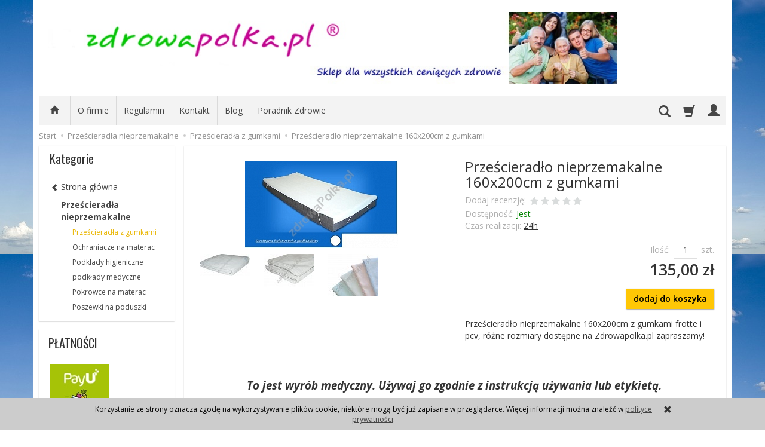

--- FILE ---
content_type: text/html; charset=utf-8
request_url: https://www.zdrowapolka.pl/przescieradlo-nieprzemakalne-160x200cm-z-gumkami.html
body_size: 20034
content:
<!DOCTYPE html>
<html lang="pl">
   <head>
      <meta name="viewport" content="width=device-width, initial-scale=1.0, maximum-scale=1.0" /> 
      
      
      

      
      
       
      
      
      
      
      
      
      
      
      
      
      
      
      
      
      <meta http-equiv="Content-Type" content="text/html; charset=utf-8" />
<meta name="keywords" content="Prześcieradło nieprzemakalne 160x200cm z gumkami  , Prześcieradła z gumkami, Prześcieradła nieprzemakalne, Przescieradlo nieprzemakalne 160x200cm z gumkami  , Przescieradla z gumkami, Przescieradla nieprzemakalne" />
<meta name="description" content="Prześcieradło nieprzemakalne 160x200cm z gumkami frotte i pcv, różne rozmiary dostępne na Zdrowapolka.pl zapraszamy!" />
<title>Prześcieradło nieprzemakalne 160x200cm z gumkami   - Sklep Zdrowapolka.pl</title>
<link rel="canonical" href="https://www.zdrowapolka.pl/przescieradlo-nieprzemakalne-160x200cm-z-gumkami.html" />
      <link href="/bootstrap/css/bootstrap.min.css?v320" rel="stylesheet" type="text/css" />
      <link href="/cache/css/5880d226684b7d72aa215353b89eb19c.css?lm=1568125174" rel="stylesheet" type="text/css" media="screen" />

      <script src="/cache/js/c728b1d9e7ee99adb874291dd6a66d80.js?lm=1568016292" type="text/javascript"></script>

      <link rel="shortcut icon" type="image/x-icon" href="/favicon.ico" />
      <link href='https://fonts.googleapis.com/css?family=Open+Sans:400italic,700italic,400,600,700&subset=latin,latin-ext' rel='stylesheet' type='text/css' />
<link href='https://fonts.googleapis.com/css?family=Oswald&subset=latin,latin-ext' rel='stylesheet' type='text/css' />

	<script type="text/javascript" >
	   (function(m,e,t,r,i,k,a){m[i]=m[i]||function(){(m[i].a=m[i].a||[]).push(arguments)};
	   m[i].l=1*new Date();k=e.createElement(t),a=e.getElementsByTagName(t)[0],k.async=1,k.src=r,a.parentNode.insertBefore(k,a)})
	   (window, document, "script", "https://mc.yandex.ru/metrika/tag.js", "ym");

	   ym(52221034, "init", {
			id:52221034,
			clickmap:true,
			trackLinks:true,
			accurateTrackBounce:true,
			webvisor:true
	   });
	</script>
	<noscript><div><img src="https://mc.yandex.ru/watch/52221034" style="position:absolute; left:-9999px;" alt="" /></div></noscript>
	
      
      
      <!--[if IE 9]>
         <style type="text/css">
         select.form-control
         {
            padding-right: 0;
            background-image: none;
         }
         </style> 
      <![endif]-->

      <script type="text/javascript">    
      //<![CDATA[
         jQuery(function($) {
            $(document).ready(function(){
               $('body [data-equalizer]').equalizer({ use_tallest: true });
               $(window).scroll(function () {
                    if ($(this).scrollTop() > 100) {
                        $('#toTop').fadeIn();
                    } else {
                        $('#toTop').fadeOut();
                    }
               });
               $('#toTop').click(function () {
                    $("html, body").animate({
                        scrollTop: 0
                    }, 300);
                    return false;
               });

               var scroll = false;
               var $window = $(window);
               $window.scroll(function() {
                  scroll = true;
               });
               setInterval(function() {
                  if (scroll) {
                     if($window.scrollTop() + $window.height() >= $(document).height()-250) {
                        $('#phone-call').show()
                     }else{
                        $('#phone-call').hide()
                     }
                     scroll = false;
                  }
               }, 255);

            });
         });
      //]]>
      </script> 
      
      <script async src="https://www.googletagmanager.com/gtag/js?id=UA-27798696-1"></script>
<script>
  window.dataLayer = window.dataLayer || [];
  function gtag(){dataLayer.push(arguments)};
  gtag('js', new Date());
  gtag('config', 'UA-27798696-1');
  
</script>  
      <meta property="og:type" content="website" /><meta property="og:title" content="Prześcieradło nieprzemakalne 160x200cm z gumkami  " /><meta property="og:description" content="Prześcieradło nieprzemakalne 160x200cm z gumkami frotte i pcv, różne rozmiary dostępne na Zdrowapolka.pl zapraszamy!" /><meta property="og:url" content="https://www.zdrowapolka.pl/przescieradlo-nieprzemakalne-160x200cm-z-gumkami.html" /><meta property="og:image" content="https://www.zdrowapolka.pl/media/products/92358c6009cac1cfff410d4a97429e84/images/przescieradlo_z_gumkami_biale.JPG?lm=1542791567" /><meta property="fb:app_id" content="" /><meta property="og:updated_time" content="1768679687" />   </head>
   <body>
      <script type="text/javascript" language="javascript">
 //<![CDATA[
 jQuery(function ($)
 {
     $("#facebook_site_result").append('<fb:like-box data-href="http://www.facebook.com/pages/zdrowapolkapl/301426739918450" header="true" show_faces="true" stream="false" width="420" border_color="" colorscheme="light"></fb:like-box>');

     $("#facebook_box_result").append('<fb:like send="true" show_faces="true" action="like" width="420" data-href="https://www.zdrowapolka.pl" colorscheme="light" layout="box_count" class="fb_edge_widget_with_comment fb_iframe_widget"></fb:like>');

     $(function () {
         $("#facebook-slider").hover(
         function(){
            $("#facebook-slider").stop(true, false).animate({left:"0"},"slow");
         },
         function(){
         $("#facebook-slider").stop(true, false).animate({left:"-420"},"slow");
                 }
         );
     })
 });
 //]]>
</script> 
      <header>
    <div id="top" class="container">  
    <div id="header" class="clearfix hidden-xs">
        <div id="logo">            
            <a href="/">
                <img src="/images/frontend/theme/zp_giallorwd/_editor/prod/7ede82f4f24613d6efa89bb43511b048.jpg" alt="Logo" />
            </a>
        </div>   
    </div>
</div>
<div id="header-navbar-position">
    <div id="header-navbar-outer">
        <div class="container">  
            <nav id="header-navbar" class="navbar" role="navigation">    
                <div id="logo_small" class="visible-xs">
                    <div>
                        <a href="/">
                            <img src="/images/frontend/theme/zp_giallorwd/_editor/prod/de023a37bebe102d4e60aee91a9aebe5.png" alt="Logo" />
                        </a>
                     </div>
                </div>           
                <div id="navbar-buttons" class="btn-group pull-right">  
                    <button id="nav-button-search" type="button" class="btn btn-navbar hidden-xs collapsed" data-toggle="collapse" data-target="#nav-search"  data-parent="#header-navbar">
                        <span class="glyphicon glyphicon-search"></span>
                    </button>  
                    <button id="nav-button-shopping-cart" class="btn btn-navbar collapsed empty" data-toggle="collapse" data-target="#nav-shopping-cart"  data-parent="#header-navbar">
                        <span class="glyphicon glyphicon-shopping-cart"></span>
                        <small class="quantity"></small>
                    </button>

                     
                    <a href="https://www.zdrowapolka.pl/user/loginUser" id="nav-button-user" class="hidden-xs btn btn-navbar collapsed">
                        <span id="login-status-info" class="glyphicon glyphicon-user"></span>
                        <small class="login-status">&nbsp;</small>
                    </a> 
                    <button id="nav-button-user" class="visible-xs btn btn-navbar collapsed" data-toggle="collapse" data-target="#nav-user" data-parent="#header-navbar">
                        <span id="login-status-info" class="glyphicon glyphicon-user"></span>
                        <small class="login-status">&nbsp;</small>
                    </button>     
                                                      
                    <button id="nav-button-settings" class="btn btn-navbar hidden-xs collapsed" data-toggle="collapse" data-target="#nav-settings" data-parent="#header-navbar">
                        <span class="glyphicon glyphicon-globe"></span>
                    </button>                                                                  
                </div>           
                <div class="navbar-header">
                    <button id="nav-button-menu" type="button" class="navbar-toggle collapsed" data-toggle="collapse" data-target="#nav-menu" data-parent="#header-navbar">
                        <span class="icon-bar"></span>
                        <span class="icon-bar"></span>
                        <span class="icon-bar"></span>
                    </button>                            
                </div>               
                <!-- Menu -->
                <div id="nav-menu" class="navbar-collapse collapse">
                    <ul class="nav navbar-nav horizontal-categories hidden-xs hidden-sm">
    <li class="home-icon">
        <a href="/">
            <span class="glyphicon glyphicon-home"></span>
        </a>                     
    </li>
</ul>
<ul class="nav navbar-nav horizontal-categories">                       
    <li class="visible-xs">
        <form action="/product/search" class="form-inline search" method="get">
    <div class="input-group">
        <label class="sr-only" for="search">Wyszukaj</label>
        <input type="search" autocomplete="off" class="form-control" name="query" value="" placeholder='Wpisz czego szukasz' />
        <span class="input-group-btn">
            <button class="btn btn-primary" type="submit"><span class="glyphicon glyphicon-search"></span></button>
        </span>                                
    </div>
</form>


<script id="search-result-tpl" type="text/x-template">
    <div class="media">
        <div class="media-left">
            <a href="#">
                <img class="media-object" src="{%=o.image%}" alt="{%=o.name%}">
            </a>
        </div>
        <div class="media-body">
            <h4 class="media-heading">{%=o.name%}</h4>
            {% if (o.price) { %}
                <div class="price-info">
                    {% if (o.price.type == 'gross_net')  { %}
                        <span class="price">{%=o.price.brutto%}</span>
                    {% } else if (o.price.type == 'net_gross') { %}
                        <span class="price">{%=o.price.netto%}</span>
                    {% } else if (o.price.type == 'only_net') { %}
                        <span class="price">{%=o.price.netto%}</span>
                    {% } else { %}
                        <span class="price">{%=o.price.brutto%}</span>
                    {% } %}
                </div>
            {% } %}
        </div>
    </div>
</script>

<script type="text/javascript">
    jQuery(function($) {
        $('.search').submit(function() {
            var input = $(this).find('input[name=query]');

            if (!input.val()) {
                input.parent().addClass('has-error');
                return false;
            } 

            input.parent().removeClass('has-error');
            return true;            
        });

        var products = new Bloodhound({
            datumTokenizer: Bloodhound.tokenizers.obj.whitespace('name'),
            queryTokenizer: Bloodhound.tokenizers.whitespace,
            remote: {
                url: '/search/typeahead?query=%QUERY',
                wildcard: '%QUERY'
            },
            limit: 100
        });
     
        products.initialize();

        var tpl = tmpl($('#search-result-tpl').html());

        var typeahead = $('.search input[type="search"]');
        typeahead.typeahead({
            source: products.ttAdapter(),
            messages: {
                noresults: "Brak produktów dla wybranych kryteriów"
            }, 
            viewport: { selector: '#header-navbar', padding: 0 },   
            template: function(suggestions) {
                var content = '';
                for (var i = 0; i < suggestions.length; i++) {
                    content += '<li data-url="'+suggestions[i].url+'">'+tpl(suggestions[i])+'</li>';
                }
                return content;
            }
        });
    });
</script>

    </li>  
                        <li class="visible-xs visible-sm">
                <a href="/category/wyprzedaz" class="category-link">Wyprzedaż </a>
            </li>
         
                                                    <li class="dropdown visible-xs visible-sm">
                    <a href="/category/sprzet-do-rehabilitacji" class="dropdown-toggle category-link" data-hover="dropdown" data-toggle="dropdown">Sprzęt do rehabilitacji</a>
                    <ul class="dropdown-menu">
                                                    <li><a href="/category/sprzet-do-rehabilitacji-rehabilitacja-rak" class="category-link">Rehabilitacja ręki</a></li>
                                                    <li><a href="/category/sprzet-do-rehabilitacji-rehabilitacja-nog" class="category-link">Rehabilitacja nóg</a></li>
                                                    <li><a href="/category/sprzet-do-rehabilitacji-rehabilitacja-kregoslupa" class="category-link">Rehabilitacja kręgosłupa</a></li>
                                                    <li><a href="/category/sprzet-do-rehabilitacji-rotory-rehabilitacyjne" class="category-link">Rotory rehabilitacyjne</a></li>
                                                    <li><a href="/category/chodziki-dla-doroslych" class="category-link">Chodziki dla dorosłych</a></li>
                                                    <li><a href="/category/sprzet-do-rehabilitacji-pilki-rehabilitacyjne" class="category-link">Piłki rehabilitacyjne</a></li>
                                                    <li><a href="/category/sprzet-do-rehabilitacji-pilki-sensoryczne" class="category-link">Piłki sensoryczne</a></li>
                                                    <li><a href="/category/sprzet-do-rehabilitacji-trenery-balansowe" class="category-link">Trenery balansowe</a></li>
                                                    <li><a href="/category/sprzet-do-rehabilitacji-trampoliny" class="category-link">Trampoliny</a></li>
                                                    <li><a href="/category/sprzet-do-rehabilitacji-kabiny-ugul-i-pur" class="category-link">Kabiny UGUL i PUR</a></li>
                                                    <li><a href="/category/sprzet-do-rehabilitacji-podnosnik-transportowy" class="category-link">Podnośnik transportowy</a></li>
                                                    <li><a href="/category/sprzet-do-rehabilitacji-osprzet-do-ugula-pur" class="category-link">Osprzęt do Ugula, Pur</a></li>
                                                    <li><a href="/category/sprzet-do-rehabilitacji-pionizatory-rehabilitacyjne" class="category-link">Pionizatory rehabilitacyjne</a></li>
                                                    <li><a href="/category/sprzet-do-rehabilitacji-krzesla-do-rehabilitacji" class="category-link">Krzesła do rehabilitacji</a></li>
                                                    <li><a href="/category/sprzet-do-rehabilitacji-fotel-rehabilitacyjny" class="category-link">Fotel rehabilitacyjny</a></li>
                                            </ul> 
                </li>
                     
                                                    <li class="dropdown visible-xs visible-sm">
                    <a href="/category/rowery-dla-niepelnosprawnych" class="dropdown-toggle category-link" data-hover="dropdown" data-toggle="dropdown">Rowery dla niepełnosprawnych</a>
                    <ul class="dropdown-menu">
                                                    <li><a href="/category/rowery-dla-niepelnosprawnych-trojkolowe" class="category-link">Rowery trójkołowe</a></li>
                                                    <li><a href="/category/rowery-dla-niepelnosprawnych-dla-dzieci" class="category-link">Rowery dla dzieci niepełnosprawnych</a></li>
                                                    <li><a href="/category/rowery-z-napedem-elektrycznym" class="category-link">Rowery z napędem elektrycznym</a></li>
                                                    <li><a href="/category/rowery-dla-niepelnosprawnych-riksze" class="category-link">Riksze</a></li>
                                                    <li><a href="/category/rowery-dla-niepelnosprawnych-handbike" class="category-link">Handbike</a></li>
                                                    <li><a href="/category/rowery-dla-niepelnosprawnych-rower-tandem-dwuosobowy" class="category-link">Rower tandem dwuosobowy</a></li>
                                                    <li><a href="/category/rowery-dla-niepelnosprawnych-rowery-dla-doroslych" class="category-link">Rowery dla dorosłych</a></li>
                                                    <li><a href="/category/rowery-dla-niepelnosprawnych-rowery-dla-mlodziezy" class="category-link">Rowery dla młodzieży</a></li>
                                                    <li><a href="/category/rowery-dla-niepelnosprawnych-rowery-czterokolowe" class="category-link">Rowery czterokołowe</a></li>
                                                    <li><a href="/category/rowery-dla-niepelnosprawnych-przyczepki-rowerowe" class="category-link">Przyczepki rowerowe</a></li>
                                            </ul> 
                </li>
                     
                        <li class="visible-xs visible-sm">
                <a href="/category/skutery-dla-niepelnosprawnych" class="category-link">Skutery dla niepełnosprawnych</a>
            </li>
         
                                                    <li class="dropdown visible-xs visible-sm">
                    <a href="/category/wozki-inwalidzkie" class="dropdown-toggle category-link" data-hover="dropdown" data-toggle="dropdown">Wózki inwalidzkie</a>
                    <ul class="dropdown-menu">
                                                    <li><a href="/category/wozki-inwalidzkie-wyposazenie-do-wozkow-inwalidzkich" class="category-link">Wyposażenie do wózków inwalidzkich</a></li>
                                                    <li><a href="/category/wozki-inwalidzkie-rampy-i-szyny-podjazdowe" class="category-link">Rampy i szyny podjazdowe</a></li>
                                                    <li><a href="/category/wozki-inwalidzkie-wozki-transportowe" class="category-link">Wózki transportowe</a></li>
                                                    <li><a href="/category/wozki-inwalidzkie-wozki-toaletowe" class="category-link">Wózki toaletowe</a></li>
                                                    <li><a href="/category/wozki-inwalidzkie-wozki-prysznicowe" class="category-link">Wózki prysznicowe</a></li>
                                            </ul> 
                </li>
                     
                                                    <li class="dropdown visible-xs visible-sm">
                    <a href="/category/artykuly-przeciwodlezynowe" class="dropdown-toggle category-link" data-hover="dropdown" data-toggle="dropdown">Artykuły przeciwodleżynowe</a>
                    <ul class="dropdown-menu">
                                                    <li><a href="/category/artykuly-przeciwodlezynowe-materace-przeciwodlezynowe" class="category-link">Materace przeciwodleżynowe</a></li>
                                                    <li><a href="/category/artykuly-przeciwodlezynowe-poduszki-przeciwodlezynowe" class="category-link">Poduszki przeciwodleżynowe</a></li>
                                                    <li><a href="/category/artykuly-przeciwodlezynowe-kliny-przeciwodlezynowe" class="category-link">Kliny przeciwodleżynowe</a></li>
                                                    <li><a href="/category/artykuly-przeciwodlezynowe-kosmetyki-przeciwodlezynowe" class="category-link">Kosmetyki przeciwodleżynowe</a></li>
                                                    <li><a href="/category/artykuly-przeciwodlezynowe-ochraniacze" class="category-link">Ochraniacze przeciwodleżynowe</a></li>
                                                    <li><a href="/category/artykuly-przeciwodlezynowe-krazki" class="category-link">Krążki przeciwodleżynowe</a></li>
                                            </ul> 
                </li>
                     
                                                    <li class="dropdown visible-xs visible-sm">
                    <a href="/category/kliny-rehabilitacyjne" class="dropdown-toggle category-link" data-hover="dropdown" data-toggle="dropdown">Kliny rehabilitacyjne</a>
                    <ul class="dropdown-menu">
                                                    <li><a href="/category/kliny-rehabilitacyjne-kliny-po-endoprotezie-biodra" class="category-link">Kliny po endoprotezie biodra</a></li>
                                                    <li><a href="/category/kliny-rehabilitacyjne-kliny-przeciwobrzekowe" class="category-link">Kliny przeciwobrzękowe</a></li>
                                                    <li><a href="/category/kliny-rehabilitacyjne-walki-rehabilitacyjne" class="category-link">Wałki rehabilitacyjne</a></li>
                                                    <li><a href="/category/kliny-rehabilitacyjne-ksztaltki-rehabilitacyjne" class="category-link">Kształtki rehabilitacyjne</a></li>
                                            </ul> 
                </li>
                     
                                                    <li class="dropdown visible-xs visible-sm">
                    <a href="/category/poduszki-ortopedyczne" class="dropdown-toggle category-link" data-hover="dropdown" data-toggle="dropdown">Poduszki ortopedyczne</a>
                    <ul class="dropdown-menu">
                                                    <li><a href="/category/poduszki-ortopedyczne-poduszki-do-siedzenia" class="category-link">Poduszki do siedzenia</a></li>
                                                    <li><a href="/category/poduszki-ortopedyczne-poduszki-pneumatyczne" class="category-link">Poduszki pneumatyczne</a></li>
                                                    <li><a href="/category/poduszki-ortopedyczne-poduszki-pod-plecy" class="category-link">Poduszki pod plecy</a></li>
                                                    <li><a href="/category/poduszki-ortopedyczne-poduszki-do-spania" class="category-link">Poduszki do spania</a></li>
                                                    <li><a href="/category/poduszki-ortopedyczne-poduszki-antyrefluksowe" class="category-link">Poduszki antyrefluksowe</a></li>
                                                    <li><a href="/category/poduszki-ortopedyczne-podporki-pod-nogi" class="category-link">Podpórki pod nogi</a></li>
                                                    <li><a href="/category/poduszki-ortopedyczne-poduszki-pod-glowe" class="category-link">Poduszki rogale</a></li>
                                            </ul> 
                </li>
                     
                                                    <li class="dropdown visible-xs visible-sm">
                    <a href="/category/materace-rehabilitacyjne" class="dropdown-toggle category-link" data-hover="dropdown" data-toggle="dropdown">Materace rehabilitacyjne</a>
                    <ul class="dropdown-menu">
                                                    <li><a href="/category/materace-rehabilitacyjne-materace-skladane-rehabilitacyjne" class="category-link">Materace składane rehabilitacyjne</a></li>
                                                    <li><a href="/category/materace-rehabilitacyjne-materace-jednoczesciowe-rehabilitacyjne" class="category-link">Materace jednoczęściowe rehabilitacyjne</a></li>
                                                    <li><a href="/category/materace-rehabilitacyjne-materace-z-gorczycy" class="category-link">Materace z gorczycy</a></li>
                                                    <li><a href="/category/materace-rehabilitacyjne-materace-z-gryki" class="category-link">Materace z gryki</a></li>
                                            </ul> 
                </li>
                     
                                                    <li class="dropdown visible-xs visible-sm">
                    <a href="/category/pomoce-dla-seniora" class="dropdown-toggle category-link" data-hover="dropdown" data-toggle="dropdown">Pomoce dla seniora</a>
                    <ul class="dropdown-menu">
                                                    <li><a href="/category/pomoce-dla-seniora-sliniak-nieprzemakalny" class="category-link">Śliniak nieprzemakalny</a></li>
                                                    <li><a href="/category/pomoce-dla-seniora-chytaki" class="category-link">Chytaki</a></li>
                                                    <li><a href="/category/pomoce-dla-seniora-kaczki-sanitarne" class="category-link">Kaczki sanitarne</a></li>
                                                    <li><a href="/category/pomoce-dla-seniora-kule-inwalidzkie" class="category-link">Kule inwalidzkie</a></li>
                                                    <li><a href="/category/pomoce-dla-seniora-laski-inwalidzkie" class="category-link">Laski inwalidzkie</a></li>
                                                    <li><a href="/category/pomoce-dla-seniora-gruszki-do-odciagania" class="category-link">Gruszki do odciągania</a></li>
                                            </ul> 
                </li>
                     
                                                    <li class="dropdown visible-xs visible-sm">
                    <a href="/category/wyroby-z-gorczycy" class="dropdown-toggle category-link" data-hover="dropdown" data-toggle="dropdown">Wyroby z gorczycy</a>
                    <ul class="dropdown-menu">
                                                    <li><a href="/category/wyroby-z-gorczycy-materace-z-gorczycy" class="category-link">Materace z gorczycy</a></li>
                                                    <li><a href="/category/wyroby-z-gorczycy-poduszki-z-gorczycy" class="category-link">Poduszki z gorczycy</a></li>
                                                    <li><a href="/category/wyroby-z-gorczycy-walki-z-gorczycy" class="category-link">Wałki z gorczycy</a></li>
                                                    <li><a href="/category/wyroby-z-gorczycy-krazki-gorczycowe" class="category-link">Krążki gorczycowe</a></li>
                                                    <li><a href="/category/wyroby-z-gorczycy-opaski-z-gorczycy" class="category-link">Opaski z gorczycy</a></li>
                                                    <li><a href="/category/wyroby-z-gorczycy-produkty-na-nogi" class="category-link">Produkty na nogi</a></li>
                                                    <li><a href="/category/wyroby-z-gorczycy-pordukty-na-rece" class="category-link">Produkty na ręce</a></li>
                                                    <li><a href="/category/wyroby-z-gorczycy-produkty-na-glowe" class="category-link">Produkty na głowę</a></li>
                                                    <li><a href="/category/wyroby-z-gorczycy-produkty-na-kregoslup" class="category-link">Produkty na kręgosłup</a></li>
                                                    <li><a href="/category/wyroby-z-gorczycy-pasy-z-gorczycy" class="category-link">Pasy z gorczycy</a></li>
                                                    <li><a href="/category/wyroby-z-gorczycy-oklady-z-gorczycy" class="category-link">Okłady z gorczycy</a></li>
                                                    <li><a href="/category/wyroby-z-gorczycy-woreczki-z-gorczyca" class="category-link">Woreczki z gorczycą</a></li>
                                                    <li><a href="/category/wyroby-z-gorczycy-opaska-czapka-na-migrene" class="category-link">Opaska, czapka na migrenę</a></li>
                                                    <li><a href="/category/wyroby-z-gorczycy-opaska-obciazeniowa" class="category-link">Opaska obciążeniowa</a></li>
                                            </ul> 
                </li>
                     
                                                    <li class="dropdown visible-xs visible-sm">
                    <a href="/category/wyroby-z-gryki" class="dropdown-toggle category-link" data-hover="dropdown" data-toggle="dropdown">Wyroby z gryki</a>
                    <ul class="dropdown-menu">
                                                    <li><a href="/category/wyroby-z-gryki-poduszki-z-gryki" class="category-link">Poduszki z gryki</a></li>
                                                    <li><a href="/category/wyroby-z-gryki-materace-z-gryki" class="category-link">Materace z gryki</a></li>
                                                    <li><a href="/category/wyroby-z-gryki-maty-gryczane" class="category-link">Maty gryczane</a></li>
                                                    <li><a href="/category/wyroby-z-gryki-walki-z-gryki" class="category-link">Wałki z gryki</a></li>
                                                    <li><a href="/category/wyroby-z-gryki-krazki-z-gryki" class="category-link">Krążki z gryki</a></li>
                                                    <li><a href="/category/wyroby-z-gryki-pasy-gryczane-opaski" class="category-link">Pasy gryczane, Opaski</a></li>
                                                    <li><a href="/category/wyroby-z-gryki-siedzisko" class="category-link">Siedzisko</a></li>
                                            </ul> 
                </li>
                     
                                                    <li class="dropdown visible-xs visible-sm">
                    <a href="/category/wyroby-z-bursztynem" class="dropdown-toggle category-link" data-hover="dropdown" data-toggle="dropdown">Wyroby z Bursztynem</a>
                    <ul class="dropdown-menu">
                                                    <li><a href="/category/wyroby-z-bursztynem-poduszki-bursztynowe" class="category-link">Poduszki bursztynowe</a></li>
                                                    <li><a href="/category/wyroby-z-bursztynem-pasy-z-bursztynem" class="category-link">Pasy z bursztynem</a></li>
                                            </ul> 
                </li>
                     
                        <li class="visible-xs visible-sm">
                <a href="/category/wyroby-z-siemieniem-lnianym" class="category-link">Wyroby z siemieniem lnianym</a>
            </li>
         
                                                    <li class="dropdown visible-xs visible-sm">
                    <a href="/category/meble-medyczne" class="dropdown-toggle category-link" data-hover="dropdown" data-toggle="dropdown">Meble medyczne</a>
                    <ul class="dropdown-menu">
                                                    <li><a href="/category/meble-medyczne-lozka-rehabilitacyjne" class="category-link">Łóżka rehabilitacyjne</a></li>
                                                    <li><a href="/category/meble-medyczne-stojaki-do-kroplowek" class="category-link">Stojaki do kroplówek</a></li>
                                                    <li><a href="/category/meble-medyczne-stopnie-rehabilitacyjne" class="category-link">Stopnie rehabilitacyjne</a></li>
                                                    <li><a href="/category/meble-medyczne-szafki-medyczne" class="category-link">Szafki medyczne</a></li>
                                                    <li><a href="/category/meble-medyczne-stoliki-zabiegowe" class="category-link">Stoliki zabiegowe</a></li>
                                                    <li><a href="/category/meble-medyczne-parawany-medyczne" class="category-link">Parawany medyczne</a></li>
                                                    <li><a href="/category/meble-medyczne-taborety-medyczne" class="category-link">Taborety medyczne</a></li>
                                                    <li><a href="/category/meble-medyczne-kozetki-lekarskie" class="category-link">Kozetki lekarskie</a></li>
                                                    <li><a href="/category/meble-medyczne-lezanki-lekarskie" class="category-link">Leżanki lekarskie</a></li>
                                                    <li><a href="/category/meble-medyczne-lustra-korekcyjne" class="category-link">Lustra korekcyjne</a></li>
                                                    <li><a href="/category/meble-medyczne-fotele-geriatryczne" class="category-link">Fotele geriatryczne</a></li>
                                                    <li><a href="/category/meble-medyczne-fotele-do-pobierania-krwi" class="category-link">Fotele do pobierania krwi</a></li>
                                                    <li><a href="/category/meble-medyczne-fotele-ginekologiczne" class="category-link">Fotele ginekologiczne</a></li>
                                                    <li><a href="/category/meble-medyczne-fotele-zabiegowe" class="category-link">Fotele zabiegowe</a></li>
                                                    <li><a href="/category/meble-medyczne-stol-do-badania-niemowlat" class="category-link">Stoły do badania niemowląt</a></li>
                                            </ul> 
                </li>
                     
                                                    <li class="dropdown visible-xs visible-sm">
                    <a href="/category/przescieradla-nieprzemakalne" class="dropdown-toggle category-link" data-hover="dropdown" data-toggle="dropdown">Prześcieradła nieprzemakalne</a>
                    <ul class="dropdown-menu">
                                                    <li><a href="/category/przescieradla-nieprzemakalne-przescieradla-z-gumkami" class="category-link">Prześcieradła z gumkami</a></li>
                                                    <li><a href="/category/przescieradla-nieprzemakalne-ochraniacze-na-materac" class="category-link">Ochraniacze na materac</a></li>
                                                    <li><a href="/category/przescieradla-nieprzemakalne-podklady-higieniczne" class="category-link">Podkłady higieniczne</a></li>
                                                    <li><a href="/category/przescieradla-nieprzemakalne-podklady-medyczne" class="category-link">podkłady medyczne</a></li>
                                                    <li><a href="/category/przescieradla-nieprzemakalne-pokrowce-na-materac" class="category-link">Pokrowce na materac</a></li>
                                                    <li><a href="/category/przescieradla-nieprzemakalne-poszewki-na-poduszki" class="category-link">Poszewki na poduszki</a></li>
                                            </ul> 
                </li>
                     
                                                    <li class="dropdown visible-xs visible-sm">
                    <a href="/category/lazienka-dla-niepelnosprawnych" class="dropdown-toggle category-link" data-hover="dropdown" data-toggle="dropdown">Łazienka dla niepełnosprawnych</a>
                    <ul class="dropdown-menu">
                                                    <li><a href="/category/lazienka-dla-niepelnosprawnych-krzesla-toaletowe" class="category-link">Krzesła toaletowe</a></li>
                                                    <li><a href="/category/lazienka-dla-niepelnosprawnych-taborety-pod-prysznic" class="category-link">Taborety pod prysznic</a></li>
                                                    <li><a href="/category/lazienka-dla-niepelnosprawnych-wozki-toaletowe" class="category-link">Wózki toaletowe</a></li>
                                                    <li><a href="/category/lazienka-dla-niepelnosprawnych-siedziska-pod-prysznic" class="category-link">Siedziska prysznicowe</a></li>
                                                    <li><a href="/category/lazienka-dla-niepelnosprawnych-siedziska-na-wanne" class="category-link">Siedziska na wannę</a></li>
                                                    <li><a href="/category/lazienka-dla-niepelnosprawnych-nakladki-na-sedes" class="category-link">Nakładki na sedes</a></li>
                                                    <li><a href="/category/lazienka-dla-niepelnosprawnych-uchwyty-dla-niepelnosprawnych" class="category-link">Uchwyty łazienkowe</a></li>
                                                    <li><a href="/category/lazienka-dla-niepelnosprawnych-baseny-sanitarne" class="category-link">Baseny sanitarne</a></li>
                                            </ul> 
                </li>
                     
                                                    <li class="dropdown visible-xs visible-sm">
                    <a href="/category/stoly-do-masazu" class="dropdown-toggle category-link" data-hover="dropdown" data-toggle="dropdown">Stoły do masażu</a>
                    <ul class="dropdown-menu">
                                                    <li><a href="/category/stoly-do-masazu-stoly-do-masazu-skladane" class="category-link">Stoły do masażu składane</a></li>
                                                    <li><a href="/category/stoly-do-masazu-lozka-kosmetyczne" class="category-link">Łóżka kosmetyczne</a></li>
                                            </ul> 
                </li>
                     
                                                    <li class="dropdown visible-xs visible-sm">
                    <a href="/category/akcesoria-do-masazu" class="dropdown-toggle category-link" data-hover="dropdown" data-toggle="dropdown">Akcesoria do masażu</a>
                    <ul class="dropdown-menu">
                                                    <li><a href="/category/akcesoria-do-masazu-walki-do-masazu" class="category-link">Wałki do masażu</a></li>
                                                    <li><a href="/category/akcesoria-do-masazu-rollery-do-masazu" class="category-link">Rollery do masażu</a></li>
                                                    <li><a href="/category/akcesoria-do-masazu-pilki-do-masazu" class="category-link">Piłki do masażu</a></li>
                                                    <li><a href="/category/akcesoria-do-masazu-masazery-do-stop" class="category-link">Masażery do stóp</a></li>
                                                    <li><a href="/category/akcesoria-do-masazu-masazery-do-plecow" class="category-link">Masażery do pleców</a></li>
                                                    <li><a href="/category/akcesoria-do-masazu-olejki-do-masazu" class="category-link">Olejki do masażu</a></li>
                                                    <li><a href="/category/akcesoria-do-masazu-banki-do-masazu" class="category-link">Bańki do masażu</a></li>
                                            </ul> 
                </li>
                     
                        <li class="visible-xs visible-sm">
                <a href="/category/aparaty-na-haluksy-i-odciski" class="category-link">Aparaty na haluksy i odciski</a>
            </li>
         
                        <li class="visible-xs visible-sm">
                <a href="/category/buty-dla-cukrzykow" class="category-link">Buty dla cukrzyków</a>
            </li>
         
                        <li class="visible-xs visible-sm">
                <a href="/category/wkladki-do-butow-podpietki" class="category-link">Wkładki do butów, podpiętki</a>
            </li>
         
                                                    <li class="dropdown visible-xs visible-sm">
                    <a href="/category/stabilizatory-i-ortezy" class="dropdown-toggle category-link" data-hover="dropdown" data-toggle="dropdown">Stabilizatory i ortezy</a>
                    <ul class="dropdown-menu">
                                                    <li><a href="/category/stabilizatory-i-ortezy-stabilizacja-ciala" class="category-link">Stabilizacja ciała</a></li>
                                                    <li><a href="/category/stabilizatory-i-ortezy-orteza-glowy" class="category-link">Orteza głowy</a></li>
                                                    <li><a href="/category/stabilizatory-i-ortezy-ortezy-na-nadgarstek" class="category-link">Ortezy na nadgarstek</a></li>
                                                    <li><a href="/category/stabilizatory-i-ortezy-ortezy-na-bark-i-obojczyki" class="category-link">Ortezy na bark i obojczyki</a></li>
                                                    <li><a href="/category/stabilizatory-i-ortezy-ortezy-lokcia" class="category-link">Ortezy łokcia</a></li>
                                                    <li><a href="/category/stabilizatory-i-ortezy-ortezy-na-kolano" class="category-link">Ortezy na kolano</a></li>
                                                    <li><a href="/category/stabilizatory-i-ortezy-ortezy-na-kostke" class="category-link">Ortezy na kostkę</a></li>
                                                    <li><a href="/category/stabilizatory-i-ortezy-orteza-na-kregoslup" class="category-link">Orteza na kręgosłup</a></li>
                                                    <li><a href="/category/stabilizatory-i-ortezy-korektory-postawy" class="category-link">Korektory postawy</a></li>
                                                    <li><a href="/category/stabilizatory-i-ortezy-temblaki" class="category-link">Temblaki</a></li>
                                                    <li><a href="/category/stabilizatory-i-ortezy-tasmy-derotacyjne" class="category-link">Taśmy derotacyjne</a></li>
                                            </ul> 
                </li>
                     
                                                    <li class="dropdown visible-xs visible-sm">
                    <a href="/category/sprzet-do-cwiczen" class="dropdown-toggle category-link" data-hover="dropdown" data-toggle="dropdown">Sprzęt do ćwiczeń</a>
                    <ul class="dropdown-menu">
                                                    <li><a href="/category/sprzet-do-cwiczen-maty-do-cwiczen" class="category-link">Maty do ćwiczeń</a></li>
                                                    <li><a href="/category/sprzet-do-cwiczen-gumt-do-cwiczen" class="category-link">Gumy do ćwiczeń</a></li>
                                                    <li><a href="/category/sprzet-do-cwiczen-pilki-do-cwiczen" class="category-link">Piłki do ćwiczeń</a></li>
                                                    <li><a href="/category/sprzet-do-cwiczen-pilates-joga" class="category-link">Pilates, joga</a></li>
                                                    <li><a href="/category/sprzet-do-cwiczen-hula-hoop" class="category-link">Hula Hoop</a></li>
                                                    <li><a href="/category/sprzet-do-cwiczen-skakanki" class="category-link">Skakanki</a></li>
                                                    <li><a href="/category/sprzet-do-cwiczen-hantle-obciazniki" class="category-link">Hantle, obciążniki</a></li>
                                                    <li><a href="/category/sprzet-do-cwiczen-sciskacze-do-rak" class="category-link">Ściskacze do rąk</a></li>
                                                    <li><a href="/category/sprzet-do-cwiczen-deskorolki-hulajnogi" class="category-link">Deskorolki, hulajnogi</a></li>
                                                    <li><a href="/category/sprzet-do-cwiczen-drabinki-gimnastyczne" class="category-link">Drabinki gimnastyczne</a></li>
                                                    <li><a href="/category/sprzet-do-cwiczen-trening-aerobowy" class="category-link">Trening aerobowy</a></li>
                                                    <li><a href="/category/sprzet-do-cwiczen-przyrzady-do-cwiczen" class="category-link">Przyrządy do ćwiczeń</a></li>
                                                    <li><a href="/category/sprzet-do-cwiczen-akcesoria-do-cwiczen" class="category-link">Akcesoria do ćwiczeń</a></li>
                                                    <li><a href="/category/sprzet-do-cwiczen-nauka-plywania" class="category-link">Nauka pływania</a></li>
                                                    <li><a href="/category/sprzet-do-cwiczen-terapia-sensoryczna" class="category-link">Terapia sensoryczna</a></li>
                                            </ul> 
                </li>
                     
                                                    <li class="dropdown visible-xs visible-sm">
                    <a href="/category/suplementy-diety" class="dropdown-toggle category-link" data-hover="dropdown" data-toggle="dropdown">Suplementy diety</a>
                    <ul class="dropdown-menu">
                                                    <li><a href="/category/suplementy-diety-na-odpornosc-organizmu" class="category-link">Na odporność organizmu</a></li>
                                                    <li><a href="/category/suplementy-diety-na-odchudzanie" class="category-link">Na odchudzanie</a></li>
                                                    <li><a href="/category/suplementy-diety-na-serce-i-uklad-krazenia" class="category-link">Na serce i układ krążenia</a></li>
                                                    <li><a href="/category/suplementy-diety-na-wzmocnienie" class="category-link">Na wzmocnienie</a></li>
                                                    <li><a href="/category/suplementy-diety-na-prostate-i-nerki" class="category-link">Na prostatę i nerki</a></li>
                                                    <li><a href="/category/suplementy-diety-na-watrobe-i-cholesterol" class="category-link">Na wątrobę i cholesterol</a></li>
                                                    <li><a href="/category/suplementy-diety-na-stres-i-przemeczenie" class="category-link">Na stres i przemęczenie</a></li>
                                                    <li><a href="/category/suplementy-diety-na-skore-wlosy-i-paznokcie" class="category-link">Na skórę, włosy i paznokcie</a></li>
                                                    <li><a href="/category/suplementy-diety-dla-cukrzykow" class="category-link">Dla cukrzyków</a></li>
                                                    <li><a href="/category/suplementy-diety-sok-z-granatu" class="category-link">Soki z granatu</a></li>
                                                    <li><a href="/category/suplementy-diety-witaminy-i-mineraly" class="category-link">Witaminy i minerały</a></li>
                                            </ul> 
                </li>
                     
                                                    <li class="dropdown visible-xs visible-sm">
                    <a href="/category/ziola-ojca-klimuszki-na" class="dropdown-toggle category-link" data-hover="dropdown" data-toggle="dropdown">Zioła Ojca Klimuszki na</a>
                    <ul class="dropdown-menu">
                                                    <li><a href="/category/ziola-ojca-klimuszki-na-odpornosc" class="category-link">Odporność</a></li>
                                                    <li><a href="/category/ziola-ojca-klimuszki-na-serce" class="category-link">Serce</a></li>
                                                    <li><a href="/category/ziola-ojca-klimuszki-na-watrobe" class="category-link">Wątrobę</a></li>
                                                    <li><a href="/category/ziola-ojca-klimuszki-na-cholesterol" class="category-link">Cholesterol</a></li>
                                                    <li><a href="/category/ziola-ojca-klimuszki-na-trawienie" class="category-link">Trawienie</a></li>
                                                    <li><a href="/category/ziola-ojca-klimuszki-na-trzustke" class="category-link">Trzustkę</a></li>
                                                    <li><a href="/category/ziola-ojca-klimuszki-na-nerki" class="category-link">Nerki</a></li>
                                                    <li><a href="/category/ziola-ojca-klimuszki-na-zaparcia" class="category-link">Zaparcia</a></li>
                                                    <li><a href="/category/ziola-ojca-klimuszki-na-odchudzanie" class="category-link">Odchudzanie</a></li>
                                                    <li><a href="/category/ziola-ojca-klimuszki-na-sen" class="category-link">Sen</a></li>
                                                    <li><a href="/category/ziola-ojca-klimuszki-na-dla-panow" class="category-link">Dla Panów</a></li>
                                                    <li><a href="/category/ziola-ojca-klimuszki-na-kawy" class="category-link">Kawy</a></li>
                                                    <li><a href="/category/ziola-ojca-klimuszki-na-herbaty" class="category-link">Herbaty</a></li>
                                                    <li><a href="/category/ziola-ojca-klimuszki-na-mazidla" class="category-link">Mazidła</a></li>
                                                    <li><a href="/category/ziola-ojca-klimuszki-na-wlosy" class="category-link">Włosy</a></li>
                                                    <li><a href="/category/ziola-ojca-klimuszki-na-piekna-cere" class="category-link">Piękną cerę</a></li>
                                            </ul> 
                </li>
                     
                                                    <li class="dropdown visible-xs visible-sm">
                    <a href="/category/kosmetyki" class="dropdown-toggle category-link" data-hover="dropdown" data-toggle="dropdown">Kosmetyki</a>
                    <ul class="dropdown-menu">
                                                    <li><a href="/category/kosmetyki-kosmetyki-do-twarzy" class="category-link">Kosmetyki do twarzy</a></li>
                                                    <li><a href="/category/kosmetyki-kosmetyki-do-ciala" class="category-link">Kosmetyki do ciała</a></li>
                                                    <li><a href="/category/kosmetyki-kosmetyki-do-rak-i-paznokci" class="category-link">Kosmetyki do rąk i paznokci</a></li>
                                                    <li><a href="/category/kosmetyki-kosmetyki-do-wlosow" class="category-link">Kosmetyki do włosów</a></li>
                                                    <li><a href="/category/kosmetyki-kosmetyki-do-stop" class="category-link">Kosmetyki do stóp</a></li>
                                                    <li><a href="/category/kosmetyki-akcesoria-kosmetyczne" class="category-link">Akcesoria kosmetyczne</a></li>
                                            </ul> 
                </li>
                     
                        <li class="visible-xs visible-sm">
                <a href="/category/srodki-dezynfekujace" class="category-link">Środki dezynfekujące</a>
            </li>
         
                        <li class="visible-xs visible-sm">
                <a href="/category/odziez-wyszczuplajaca" class="category-link">Odzież wyszczuplająca</a>
            </li>
         
                                                    <li class="dropdown visible-xs visible-sm">
                    <a href="/category/medyczne-przyrzady-pomiarowe" class="dropdown-toggle category-link" data-hover="dropdown" data-toggle="dropdown">Medyczne przyrządy pomiarowe</a>
                    <ul class="dropdown-menu">
                                                    <li><a href="/category/medyczne-przyrzady-pomiarowe-goniometry" class="category-link">Goniometry</a></li>
                                                    <li><a href="/category/medyczne-przyrzady-pomiarowe-dynamometry" class="category-link">Dynamometry</a></li>
                                                    <li><a href="/category/medyczne-przyrzady-pomiarowe-mierniki" class="category-link">Mierniki</a></li>
                                                    <li><a href="/category/medyczne-przyrzady-pomiarowe-mlotki-neurologiczne" class="category-link">Młotki neurologiczne</a></li>
                                                    <li><a href="/category/medyczne-przyrzady-pomiarowe-skoliometry" class="category-link">Skoliometry</a></li>
                                                    <li><a href="/category/medyczne-przyrzady-pomiarowe-faldomierze" class="category-link">Fałdomierze</a></li>
                                                    <li><a href="/category/medyczne-przyrzady-pomiarowe-pulsoksymetry" class="category-link">Pulsoksymetry</a></li>
                                                    <li><a href="/category/medyczne-przyrzady-pomiarowe-do-badania-czucia" class="category-link">Do badania czucia</a></li>
                                                    <li><a href="/category/medyczne-przyrzady-pomiarowe-stopery" class="category-link">Stopery</a></li>
                                                    <li><a href="/category/medyczne-przyrzady-pomiarowe-urzadzenia-diagnostyczne" class="category-link">Urządzenia diagnostyczne</a></li>
                                                    <li><a href="/category/medyczne-przyrzady-pomiarowe-papierki-lakmusowe" class="category-link">Papierki lakmusowe</a></li>
                                            </ul> 
                </li>
                     
                                                    <li class="dropdown visible-xs visible-sm">
                    <a href="/category/cisnieniomierze" class="dropdown-toggle category-link" data-hover="dropdown" data-toggle="dropdown">Ciśnieniomierze</a>
                    <ul class="dropdown-menu">
                                                    <li><a href="/category/cisnieniomierze-cisnieniomierz-nadgarstkowy" class="category-link">Ciśnieniomierz nadgarstkowy</a></li>
                                                    <li><a href="/category/cisnieniomierze-cisnieniomierz-naramienny" class="category-link">Ciśnieniomierz naramienny</a></li>
                                                    <li><a href="/category/cisnieniomierze-cisnieniomierz-elektroniczny" class="category-link">Ciśnieniomierz elektroniczny</a></li>
                                                    <li><a href="/category/cisnieniomierze-cisnieniomierz-automatyczny" class="category-link">Ciśnieniomierz automatyczny</a></li>
                                                    <li><a href="/category/cisnieniomierze-cisnieniomierz-manualny" class="category-link">Ciśnieniomierz manualny</a></li>
                                                    <li><a href="/category/cisnieniomierze-cisnieniomierz-zegarowy" class="category-link">Ciśnieniomierz zegarowy</a></li>
                                            </ul> 
                </li>
                     
                        <li class="visible-xs visible-sm">
                <a href="/category/ksiazki-medyczne" class="category-link">Książki medyczne</a>
            </li>
         
                                                    <li class="dropdown visible-xs visible-sm">
                    <a href="/category/ogrzewacze-do-rak" class="dropdown-toggle category-link" data-hover="dropdown" data-toggle="dropdown">Ogrzewacze do rąk</a>
                    <ul class="dropdown-menu">
                                                    <li><a href="/category/ogrzewacze-do-rak-termofory" class="category-link">Termofory</a></li>
                                                    <li><a href="/category/ogrzewacze-do-rak-kompresy-i-ogrzewacze" class="category-link">Kompresy i ogrzewacze</a></li>
                                            </ul> 
                </li>
                     
                        <li class="visible-xs visible-sm">
                <a href="/category/ogrzewacze-do-rak-poduszki-elektryczne-koce-buty" class="category-link">Poduszki elektryczne, koce, buty</a>
            </li>
         
                        <li class="visible-xs visible-sm">
                <a href="/category/pacjent-xxl-do-200kg" class="category-link">Pacjent XXL</a>
            </li>
         
                                                    <li class="dropdown visible-xs visible-sm">
                    <a href="/category/maski-na-twarz" class="dropdown-toggle category-link" data-hover="dropdown" data-toggle="dropdown">Maski na twarz</a>
                    <ul class="dropdown-menu">
                                                    <li><a href="/category/maski-na-twarz-maseczki-jednorazowe" class="category-link">Maseczki jednorazowe</a></li>
                                                    <li><a href="/category/maski-na-twarz-maseczki-wielorazowe" class="category-link">Maseczki wielorazowe</a></li>
                                                    <li><a href="/category/maski-na-twarz-maski-antywirusowe" class="category-link">Maski ochronne</a></li>
                                                    <li><a href="/category/maski-na-twarz-maski-chirurgiczne" class="category-link">Maski chirurgiczne</a></li>
                                                    <li><a href="/category/maski-na-twarz-maski-medyczne" class="category-link">Maski medyczne</a></li>
                                                    <li><a href="/category/maski-na-twarz-maski-bawelniane" class="category-link">Maski bawełniane</a></li>
                                            </ul> 
                </li>
                     
                        <li class="visible-xs visible-sm">
                <a href="/category/zestawy-promocyjne" class="category-link">ZESTAWY PROMOCYJNE</a>
            </li>
         
                                                    <li class="dropdown visible-xs visible-sm">
                    <a href="/category/edukacja-i-rehabilitacja-dzieci" class="dropdown-toggle category-link" data-hover="dropdown" data-toggle="dropdown">Edukacja</a>
                    <ul class="dropdown-menu">
                                                    <li><a href="/category/edukacja-chusty-edukacyjne" class="category-link">chusty edukacyjne</a></li>
                                                    <li><a href="/category/edukacja-maty" class="category-link">maty</a></li>
                                                    <li><a href="/category/edukacja-cwiczenia-i-ruch-przez-zabawe" class="category-link">ćwiczenia i ruch</a></li>
                                            </ul> 
                </li>
                     
                                                    <li class="dropdown visible-xs visible-sm">
                    <a href="/category/hobby" class="dropdown-toggle category-link" data-hover="dropdown" data-toggle="dropdown">Hobby</a>
                    <ul class="dropdown-menu">
                                                    <li><a href="/category/hobby-dla-psa-i-kota" class="category-link">Dla psa i kota</a></li>
                                                    <li><a href="/category/hobby-piora-wieczne-i-dlugopisy" class="category-link">Pióra wieczne i długopisy</a></li>
                                            </ul> 
                </li>
                     
                                                    <li class="dropdown visible-xs visible-sm">
                    <a href="/category/witraze" class="dropdown-toggle category-link" data-hover="dropdown" data-toggle="dropdown">Witraże</a>
                    <ul class="dropdown-menu">
                                                    <li><a href="/category/witraze-lampy-witrazowe" class="category-link">Lampy witrażowe</a></li>
                                                    <li><a href="/category/witraze-lustra-witrazowe" class="category-link">Lustra witrażowe</a></li>
                                                    <li><a href="/category/witraze-anioly-witrazowe" class="category-link">Anioły witrażowe</a></li>
                                            </ul> 
                </li>
                     
      
    
        <li><a href="/webpage/o-firmie.html">O firmie</a></li>
    <li><a href="/webpage/regulamin.html">Regulamin</a></li>
    <li><a href="/webpage/kontakt.html">Kontakt</a></li>
    <li><a href="http://www.zdrowapolka.pl/blog/list">Blog</a></li>
    <li><a href="/webpage/poradnik-zdrowie.html">Poradnik Zdrowie</a></li>

</ul>



<script type="text/javascript">
//<![CDATA[
jQuery(function($) {
    var horizontalCategories = $('.horizontal-categories');
    var headerContainer = $('#header-navbar');
    var buttons = $('#navbar-buttons');
    var categories = horizontalCategories.children(':not(.more)');
    var moreContainer = $('<li style="display: none" class="dropdown more"><a data-toggle="dropdown" data-hover="dropdown" class="dropdown-toggle" href="#"><span class="icon-bar"></span><span class="icon-bar"></span><span class="icon-bar"></span></a><ul class="dropdown-menu"></ul>');


    moreContainer.children("a").dropdownHover();

    horizontalCategories.append(moreContainer); 

    horizontalCategories.bind('highlight', function(event, href) {
        var $this = $(this);
        if (href) {
            $this.find('a[href="'+href+'"]').parents("li").addClass("active"); 
            $this.data('href', href);
        } else {
            $this.find('a[href="'+$this.data('href')+'"]').parents("li").addClass("active");
        }      
    }); 

    function more() {


        var current = 0;
        var content = '';

        moreContainer.hide();

        if ($(window).width() < 768) {
            categories.show(); 
        } else {
            horizontalCategories.css({ visibility: 'hidden', 'height': 0 });  
            
            var widthOffset = moreContainer.width() + buttons.width();
            var width = headerContainer.width() - widthOffset;
            categories.each(function() {
                var li = $(this);
               
                current += li.width();

                if (current >= width) {
                    li.hide();
                    var link = li.children('a');
                    content += '<li><a href="'+link.attr('href')+'" class="category-link">'+link.html()+'</a></li>';
                } else {
                    li.show();
                }
                
            });

            if (content) {
                moreContainer.children('.dropdown-menu').html(content);
                moreContainer.show();
                horizontalCategories.trigger('highlight');  
            } 
            
        }
  
        horizontalCategories.css({ visibility: 'visible', 'height': 'auto' });     
    }

    horizontalCategories.on("click", '.category-link', function() {
        var link = $(this);

        if (link.data('toggle') != 'dropdown' || link.data('toggle') == 'dropdown' && link.parent().hasClass('open')) {
            window.location = $(this).attr('href')+'?horizontal';
            return false;
        }
    }); 

    var win = $(window);

    var throttle = 250,
        handler = function() {
            curr = ( new Date() ).getTime();
            diff = curr - lastCall;

            if ( diff >= throttle ) {

                lastCall = curr;
                $( window ).trigger( "throttledresize" );

            } else {

                if ( heldCall ) {
                    clearTimeout( heldCall );
                }

                // Promise a held call will still execute
                heldCall = setTimeout( handler, throttle - diff );
            }
        },
        lastCall = 0,
        heldCall,
        curr,
        diff;

    win.resize(handler);

    win.on("deviceorientation", handler); 

    win.on("throttledresize", more);

    $(window).one("webkitTransitionEnd otransitionend oTransitionEnd msTransitionEnd transitionend webkitAnimationEnd oanimationend msAnimationEnd animationend", more);

    var img = $('#logo img');
    img.one('load', more);
    if (img.get(0).complete || img.get(0).readyState === 4) {
        more();
    }
});
//]]>   
</script>

                </div>            
                <div class="navbar-dropdown">                
                    <!-- Koszyk -->
                    <div id="nav-shopping-cart" class="navbar-collapse collapse">
                        <div class="shopping-cart clearfix">
            <div class="text-right">Twój koszyk jest pusty</div>
    </div>


<script type="text/javascript">
//<![CDATA[
jQuery(function($) {
    var quantity = 0;
    $("#nav-button-shopping-cart .quantity").html(quantity ? quantity : ""); 
    if (quantity > 0) {
        $("#nav-button-shopping-cart.empty").removeClass('empty');
    };
});
//]]>   
</script>


                    </div>        
                    <div id="nav-user" class="navbar-collapse collapse">
                        <ul class="nav navbar-nav">
                            <!-- Moje konto, Język, Waluta -->                    
                                <li class="user-options"><a href="https://www.zdrowapolka.pl/user/loginUser" rel="nofollow">Zaloguj</a></li>
    <li class="user-options user-options-logout"><a href="https://www.zdrowapolka.pl/user/createAccount" rel="nofollow">Załóż konto</a></li>    

<li class="dropdown visible-xs"></li> 
<li class="dropdown visible-xs"></li>

                                                        
                        </ul>
                    </div>
                    <div id="nav-settings" class="hidden-xs navbar-collapse collapse"><ul class="nav navbar-nav"><li class="dropdown"></li><li class="dropdown"></li></ul></div>
                    <div id="nav-search" class="navbar-collapse collapse hidden-xs">
                        <form action="/product/search" class="form-inline search" method="get">
    <div class="input-group">
        <label class="sr-only" for="search">Wyszukaj</label>
        <input type="search" autocomplete="off" class="form-control" name="query" value="" placeholder='Wpisz czego szukasz' />
        <span class="input-group-btn">
            <button class="btn btn-primary" type="submit"><span class="glyphicon glyphicon-search"></span></button>
        </span>                                
    </div>
</form>


<script id="search-result-tpl" type="text/x-template">
    <div class="media">
        <div class="media-left">
            <a href="#">
                <img class="media-object" src="{%=o.image%}" alt="{%=o.name%}">
            </a>
        </div>
        <div class="media-body">
            <h4 class="media-heading">{%=o.name%}</h4>
            {% if (o.price) { %}
                <div class="price-info">
                    {% if (o.price.type == 'gross_net')  { %}
                        <span class="price">{%=o.price.brutto%}</span>
                    {% } else if (o.price.type == 'net_gross') { %}
                        <span class="price">{%=o.price.netto%}</span>
                    {% } else if (o.price.type == 'only_net') { %}
                        <span class="price">{%=o.price.netto%}</span>
                    {% } else { %}
                        <span class="price">{%=o.price.brutto%}</span>
                    {% } %}
                </div>
            {% } %}
        </div>
    </div>
</script>

<script type="text/javascript">
    jQuery(function($) {
        $('.search').submit(function() {
            var input = $(this).find('input[name=query]');

            if (!input.val()) {
                input.parent().addClass('has-error');
                return false;
            } 

            input.parent().removeClass('has-error');
            return true;            
        });

        var products = new Bloodhound({
            datumTokenizer: Bloodhound.tokenizers.obj.whitespace('name'),
            queryTokenizer: Bloodhound.tokenizers.whitespace,
            remote: {
                url: '/search/typeahead?query=%QUERY',
                wildcard: '%QUERY'
            },
            limit: 100
        });
     
        products.initialize();

        var tpl = tmpl($('#search-result-tpl').html());

        var typeahead = $('.search input[type="search"]');
        typeahead.typeahead({
            source: products.ttAdapter(),
            messages: {
                noresults: "Brak produktów dla wybranych kryteriów"
            }, 
            viewport: { selector: '#header-navbar', padding: 0 },   
            template: function(suggestions) {
                var content = '';
                for (var i = 0; i < suggestions.length; i++) {
                    content += '<li data-url="'+suggestions[i].url+'">'+tpl(suggestions[i])+'</li>';
                }
                return content;
            }
        });
    });
</script>

                    </div>
                </div>
            </nav>
        </div>
    </div>
</div>


<script type="text/javascript">    
//<![CDATA[
jQuery(function($) {
   if ($('#nav-settings  > ul > li:empty').length == 2)
   {
      $('#nav-button-settings').hide();
   } 

   var menuHeight = $('#header-navbar-outer').height();
   var dropdown = $('#header-navbar .dropdown-menu');

   function menuFix() {     

        if ($(window).width() > 768) {
            
            var scrolled = $(window).scrollTop();
            var menuTop = $('#header-navbar-position').offset().top;
            var windowHeight = $(window).height();
            var headerHeight = $('#top').height();

            if (scrolled > menuTop) {
                $('#header-navbar-outer').addClass('navbar-fixed-top');
                $('#header-navbar-position').css('min-height', menuHeight - 1);
                dropdown.css('max-height', windowHeight - menuHeight - 15);
            } else if (scrolled < menuTop) {
                $('#header-navbar-outer').removeClass('navbar-fixed-top');
                $('#header-navbar-position').css('min-height', '');
                dropdown.css('max-height', windowHeight - headerHeight - menuHeight - 15);
            };

        } else {
            dropdown.removeAttr("style");
        };
    }

    $(document).ready(function(){
        menuFix();
        if ($(window).width() < 768) {
            var windowHeightMobile = $(window).height();
            var menuHeightMobile = $('#header-navbar').height();
            $('#header-navbar .navbar-collapse').css('max-height', windowHeightMobile - menuHeightMobile);
        };  
    });
    $(window).scroll(function(){
        menuFix();
    });
    $(window).resize(function(){
        menuFix();
    });
   

});
//]]>
</script> 

</header>

<div id="two-column-layout"> 
    <div class="container">
        <ol class="breadcrumb hidden-xs">
    <li><a href="/">Start</a></li>
	        <li itemscope itemtype="http://data-vocabulary.org/Breadcrumb">
        	<a href="/category/przescieradla-nieprzemakalne" itemprop="url"><span itemprop="title">Prześcieradła nieprzemakalne</span></a>
        </li>
	        <li itemscope itemtype="http://data-vocabulary.org/Breadcrumb">
        	<a href="/category/przescieradla-nieprzemakalne-przescieradla-z-gumkami" itemprop="url"><span itemprop="title">Prześcieradła z gumkami</span></a>
        </li>
	        <li itemscope itemtype="http://data-vocabulary.org/Breadcrumb">
        	<a href="/przescieradlo-nieprzemakalne-160x200cm-z-gumkami.html" itemprop="url"><span itemprop="title">Prześcieradło nieprzemakalne 160x200cm z gumkami  </span></a>
        </li>
	</ol>
        <div class="row">
            <div id="content" class="col-md-9 col-md-push-3 col-lg-9 col-lg-push-3">













<div itemscope itemtype="https://schema.org/Product">
    <div class="card panel panel-default">
        <div class="panel-body">
            <div class="row">
                <div class="col-sm-6 col-md-6 col-lg-6 product-gallery">
                    <ul id="product-gallery" class="gallery list-unstyled clearfix" data-equalizer>
                        <li id="product-photo" class="col-xs-12" data-src="/media/products/92358c6009cac1cfff410d4a97429e84/images/thumbnail/big_przescieradlo_z_gumkami_biale.JPG?lm=1599072394" data-sub-html="    &lt;div class=&quot;custom-html&quot;&gt;
        &lt;h4&gt;Prześcieradło nieprzemakalne 160x200cm z gumkami  &lt;/h4&gt;
        &lt;p&gt;&lt;/p&gt;
    &lt;/div&gt;
" data-id="" data-gallery="/stThumbnailPlugin.php?i=media%2Fproducts%2F92358c6009cac1cfff410d4a97429e84%2Fimages%2Fprzescieradlo_z_gumkami_biale.JPG&t=gallery&f=product&u=1542791567">
                            <div>
                                <div class="gallery-image">
                                    <img itemprop="image" class="img-responsive" src="/media/products/92358c6009cac1cfff410d4a97429e84/images/thumbnail/large_przescieradlo_z_gumkami_biale.JPG?lm=1544010885" alt="Prześcieradło nieprzemakalne 160x200cm z gumkami  " />
                                </div>
                            </div>
                        </li>
                                                                         <li class="col-xs-2 col-sm-4 col-md-3 col-lg-3" data-sub-html="            &lt;div class=&quot;custom-html&quot;&gt;
                &lt;h4&gt;Prześcieradło nieprzemakalne 160x200cm z gumkami  &lt;/h4&gt;
                &lt;p&gt;&lt;/p&gt;
            &lt;/div&gt;
        " data-src="/media/products/92358c6009cac1cfff410d4a97429e84/images/thumbnail/big_P000.jpg?lm=1599072396" data-id="" data-equalizer-watch>
            <div>
                <div class="gallery-image">
                    <img class="img-responsive" src="/media/products/92358c6009cac1cfff410d4a97429e84/images/thumbnail/gallery_P000.jpg?lm=1544720832" alt="" />
                </div>
            </div>
        </li>
                    <li class="col-xs-2 col-sm-4 col-md-3 col-lg-3" data-sub-html="            &lt;div class=&quot;custom-html&quot;&gt;
                &lt;h4&gt;Prześcieradło nieprzemakalne 160x200cm z gumkami  &lt;/h4&gt;
                &lt;p&gt;&lt;/p&gt;
            &lt;/div&gt;
        " data-src="/media/products/92358c6009cac1cfff410d4a97429e84/images/thumbnail/big_przescieradlo_22.JPG?lm=1642422956" data-id="" data-equalizer-watch>
            <div>
                <div class="gallery-image">
                    <img class="img-responsive" src="/media/products/92358c6009cac1cfff410d4a97429e84/images/thumbnail/gallery_przescieradlo_22.JPG?lm=1544714185" alt="" />
                </div>
            </div>
        </li>
                    <li class="col-xs-2 col-sm-4 col-md-3 col-lg-3" data-sub-html="            &lt;div class=&quot;custom-html&quot;&gt;
                &lt;h4&gt;Prześcieradło nieprzemakalne 160x200cm z gumkami  &lt;/h4&gt;
                &lt;p&gt;&lt;/p&gt;
            &lt;/div&gt;
        " data-src="/media/products/92358c6009cac1cfff410d4a97429e84/images/thumbnail/big_pp.JPG?lm=1642422959" data-id="" data-equalizer-watch>
            <div>
                <div class="gallery-image">
                    <img class="img-responsive" src="/media/products/92358c6009cac1cfff410d4a97429e84/images/thumbnail/gallery_pp.JPG?lm=1544700964" alt="" />
                </div>
            </div>
        </li>
    </ul>


                                            </ul>
                </div>
                <div class="col-sm-6 col-md-6 col-lg-6 product-label relative">
                    <div id="product-preloader" class="preloader absolute hidden"></div>
                    <h1 itemprop="name">Prześcieradło nieprzemakalne 160x200cm z gumkami  </h1>
                    <ul class="information">
                        
<script type="text/javascript" language="javascript">
jQuery(function ($)
{
    $(document).ready(function ()
    {
        $('.auto-submit-star').rating({
            callback: function(value, link)
            {
                showReviewPopUp();
            }
        });
        
                
        function showReviewPopUp(){
            
                    $('#star_raiting_modal').modal('show');
                
                $.get('/review/showAddOverlay', { 'value': $('input.auto-submit-star:checked').val(),'product_id':'1424','hash_code':''}, function(data)
                {
                    $('#star_raiting').html(data);
                });
            
                   };    
        
    });
});
</script>
<li style="margin-bottom: -5px;">
    <span id="add-review" class="review-text text-muted">Dodaj recenzję:</span>
    <form action="">
        <input  name="star1" type="radio" class="auto-submit-star" value="1"  />
        <input  name="star1" type="radio" class="auto-submit-star" value="2"  />
        <input  name="star1" type="radio" class="auto-submit-star" value="3"  />
        <input  name="star1" type="radio" class="auto-submit-star" value="4"  />
        <input  name="star1" type="radio" class="auto-submit-star" value="5"  />
    </form>
</li>
<!-- Modal -->
<div class="modal fade" id="star_raiting_modal" tabindex="-1" role="dialog" aria-labelledby="myModalLabel" aria-hidden="true" >
    <div class="modal-dialog">
    <div class="modal-content">
        <div id="star_raiting"></div>
    </div>
  </div>
</div>
                        
                                                                         
                        <li>
                                                    <span class="text-muted">Dostępność:</span> <span id="st_availability_info">
    

        
    <span id="st_availability_info-value" style="float: none;color: #028502">Jest</span>

    
</span>

<!-- Modal -->
<div class="modal fade" id="availability_alert_modal" tabindex="-1" role="dialog" aria-labelledby="myModalLabel" aria-hidden="true">
  <div class="modal-dialog">
    <div class="modal-content">
        <div id="availability_alert"></div>
    </div>
  </div>
</div><script type="text/javascript" language="javascript">
   jQuery(function ($)
   {
      $(document).ready(function ()
      {
         $('#active_availability_alert_overlay').click(function()
         {
            
                $('#availability_alert_modal').modal('show');
                
                $.get('/stAvailabilityFrontend/showAddOverlay?'+$('#st_update_product_options_form').serialize(), { 'product_id':'1424'}, function(data)
                {
                    $('#availability_alert').html(data);
                });
            
            
         });

      });
   });
</script>

                                                                                                    <div class="clearfix">   <div id="question-container">
   </div>
<script type="text/javascript" language="javascript">
   jQuery(function ($)
   {
      $(document).ready(function ()
      {
         $('#active_price_question_overlay').click(function()
         {

           
                $('#price_question_modal').modal('show');

                $.get('/question/showAddOverlay', { 'product_id':'1424','question_type':'price'}, function(data)
                {
                    $('#price_question').html(data);
                });

                    });

         $('#active_depository_question_overlay').click(function()
         {
            
                $('#depository_question_modal').modal('show');

                $.get('/question/showAddOverlay', { 'product_id':'1424','question_type':'depository'}, function(data)
                {
                    $('#depository_question').html(data);
                });

                    });
      });
   });
</script>
</div>
                                                                            <div id="execute_time"><span class="text-muted">Czas realizacji:</span> <span id="execute_time_trigger" rel="#execute_time_overlay" data-toggle="modal" data-target="#execute_time_overlay">24h</span></div>
                        
                        <div id="basket_product_options_container">
                            
                        </div>

                        
                    </ul>

                    <meta itemprop="sku" content="1424">
                    
                                            <ul class="information prices" itemprop="offers" itemscope itemtype="https://schema.org/Offer">
                        <meta itemprop="availability" content="https://schema.org/InStock" />
                        <meta itemprop="priceCurrency" content="PLN" />
                        <meta itemprop="url" content="https://www.zdrowapolka.pl/przescieradlo-nieprzemakalne-160x200cm-z-gumkami.html" />
                        <meta itemprop="priceValidUntil" content="2026-01-31" />


                                                            <meta itemprop="price" content="135.00" />
                            
                        
                            <li class="add-quantity text-muted">
                                <label for="product-card_1424_quantity">Ilość:</label><input type="text" name="product-card[1424][quantity]" id="product-card_1424_quantity" value="1" class="basket_add_quantity form-control" size="4" maxlength="5" data-max="0" data-min="1" onchange="this.value = stPrice.fixNumberFormat(this.value, 0);" /><span class="uom">szt.</span>
                            </li>
                                                                                                                            <li class="price"><span id="st_product_options-price-brutto">135,00 zł</span></li>
                                                            
                            
                            <li class="shopping-cart">
                                    <form data-product="1424" id="product-card_1424" class="basket_add_button" action="https://www.zdrowapolka.pl/basket/add/1424/1" method="post">
        <div>
            <input type="hidden" name="product_set_discount" value="" />
            <input type="hidden" name="option_list" value="" />
            <button class="btn btn-shopping-cart" type="submit">dodaj do koszyka</button>
        </div>
    </form><script type="text/javascript">
//<![CDATA[
jQuery(function($) {
   $(document).ready(function() {
      $("body").on("submit", "#product-card_1424", function(event) {
         var quantity_selector = '';
         var url = '';
         var parameters = {};

         if (event.type == 'submit') {
            var form = $(this);

            if (!quantity_selector) { 
               quantity_selector = '#' + form.attr('id') + '_quantity';
            } 
            
            var url = form.attr('action');

         } else if (event.type == 'click') {
            var link = $(this);

            if (link.hasClass('basket_disabled')) {
                return false;
            }

            if (!quantity_selector) { 
               quantity_selector = '#' + link.attr('id') + '_quantity';
            } 

            var url = link.attr('href');
         }

         var quantity = $(quantity_selector);

         if (quantity.length) {
            if (quantity.val() == 0) {
               quantity.val(quantity.get(0).defaultValue);
            }

            var url_params = url.split('/');
            url_params[url_params.length-1] = quantity.val();
            url = url_params.join('/');
         }   

         if (event.type == 'submit') {
            form.attr('action', url);
         } else {
            link.attr('href', url); 
         }
                     
      });
   });
});
//]]>
</script>    
                            </li>
                                                            
                                                    
                        
                    </ul>
                                
                
                                    <div class="description-short tinymce_html">
                       <!--[mode:tiny]--><p>Prześcieradło nieprzemakalne 160x200cm z gumkami frotte i pcv, różne rozmiary dostępne na Zdrowapolka.pl zapraszamy!</p>
                    </div>
                            </div>
        </div>

        

        
                        <div class="row">
            <div itemprop="description" class="description tinymce_html col-xs-12">
                <!--[mode:tiny]--><p style="text-align: center;"> </p>
<p style="text-align: center;"><span style="font-size: 14pt;"><em><strong>To jest wyrób medyczny. Używaj go zgodnie z instrukcją używania lub etykietą.</strong></em></span></p>
<p> </p>
<p><strong>Prześcieradło Nieprzemakalne <strong>z Gumkami </strong>  (Frotte + PCV) 160 x 200cm:</strong></p>
<ul>
<li>wykonane jest z wysokiej jakości dzianiny bawełniano - poliestrowej typu frotte + polichlorek winylu</li>
<li><strong>wszyte na narożnikach gumy zabezpieczającą prześcieradło przed przesuwaniem,</strong></li>
<li>produkt jest nieprzemakalny przy ciśnieniu wody 250 daPa w czasie 5 min</li>
</ul>
<ul>
<li>
<div align="justify">jest odporny na słabe kwasy i zasady, na działanie środków odkażających i czyszczących;</div>
</li>
<li>
<div align="justify">nie powoduje alergii i uczuleń;</div>
</li>
<li>
<div align="justify">jest produktem wielokrotnego użycia,</div>
</li>
<li>produkt należy stosować dzianiną typu frotte do ciała,</li>
<li>gumki zapobiegają zsuwaniu się przescieradła z materaca</li>
</ul>
<p><strong>Zastosowanie:</strong></p>
<ul>
<li>doskonale sprawdza się w domach - jako ochrona materaca dla dzieci i dorosłych,</li>
<li>jak również w placówkach służby zdrowia,</li>
<li>ośrodkach pomocy społecznej,</li>
<li>pensjonatach,</li>
<li>hotelach,</li>
<li>sanatoriach itp.</li>
</ul>
<p><strong>Zasady konserwacji:</strong></p>
<ul>
<li>prać w temperaturze do 95 stopni Celsjusza,</li>
<li>nie chlorować,</li>
<li>nie prasować,</li>
<li>zaleca się suszenie w stanie rozłożonym,</li>
<li>dopuszcza się suszenie w automacie 1 stopień,</li>
<li>nie czyścić chemicznie,</li>
<li>nie doprowadzać do silnego zabrudzenia,</li>
</ul>
<p><strong>Kolor: biały.</strong></p>
<p><strong><strong><strong>Wymiary prześcieradeł  - FROTTE + PCV dostępne w naszej ofercie:<br /><br />PODKŁADY<br />60 x 70 cm<br />70 x 90 cm<br />70 x 100 cm<br />70 x 140 cm<br />70 x 200 cm<br />90 x 140 cm<br />90 x 200 cm<br />100 x 140 cm<br />110 x 140 cm<br />140 x 200 cm<br />160 x 200 cm<br />180 x 200 cm<br /><br />PRZEŚCIERADŁA<br />z gumkami 90 x 200 cm (zdjęcie 2 poniżej, 4 gumki znajdują się na norożnikach prześcieradła)<br />z gumkami 90/140 x 200 cm <br />z gumkami 140 x 200 cm<br /><strong>z gumkami 160 x 200 cm</strong><br /><strong>z gumkami 180 x 200 cm<br /></strong>zakrywające boki materaca - banda bawełniana 90 x 200 cm (zdjęcie 3 poniżej)<br /><strong>zakrywające boki materaca - banda Frotte + PCV 90 x 200 cm</strong><br /><strong>zakrywające boki materaca <strong>- banda bawełniana</strong> 140 x 200 cm</strong><br /><strong>zakrywające boki materaca <strong>- banda bawełniana</strong> 160 x 200 cm</strong><br /><strong>zakrywające boki materaca <strong>- banda bawełniana</strong> 180 x 200 cm</strong><br /><strong>zakrywające boki materaca <strong>- banda bawełniana</strong> 200 x 200 cm</strong><br /><br /><strong>Cena uzależniona jest od wielkości produktu.</strong></strong></strong><br />W naszej ofercie znajdują się:</strong></p>
<ol>
<li><strong>podkłady - o różnej wielkości</strong></li>
<li><strong>prześcieradła z gumkami</strong></li>
<li><strong>prześcieradła z bandą</strong></li>
<li><strong>pokrowce na materac</strong></li>
</ol>
<p><strong>wykonane są zarówno z  (PU + Poliester - paroprzepuszczalne - polecane dla osób leczących się z odleżyn) a także z  (frotte + PCV - nieprzemakalne).</strong><br /><strong>Zapraszamy do zapoznania się z cała ofertą produktów.</strong><br /><strong><br /></strong></p>
<p> </p>
<p> <img src="http://zdrowapolka.pl/uploads/images/3%20podkłady.JPG" alt="" width="550" height="170" /></p>
            </div>
                    </div>
                <div class="row">
	<div class="description tinymce_html col-xs-12">
	<!--[mode:tiny]--><p>020asd</p>
	</div>
</div>
                    
        
                    <ul id="product-tabs" class="nav nav-tabs">
                                <li>
                    <a href="#product-tab-1" data-url="/product/recommendProducts/id/1424/id_category/586" rel="nofollow">Polecamy produkty</a>
                </li>
                            </ul>

            <div class="tab-content">
                                    <div class="tab-pane" id="product-tab-1"></div>
                            </div>
        
        </div>
    </div>


</div>

<div class="modal fade" id="execute_time_overlay" tabindex="-1" role="dialog" aria-labelledby="execute_time_overlay" aria-hidden="true">
  <div class="modal-dialog">
    <div class="modal-content">
    </div>
  </div>
</div>

<script type="text/javascript">
//<![CDATA[
jQuery(function($) {
    var preloader = $('#product-preloader');

    $('#product-tabs').on('click', 'a', function() {

        var tab = $(this);
        tab.tab('show');

        var pane = $(tab.attr('href'));

        if (pane.is(':empty')) {
            pane.html('<div class="preloader"></div>');

            $.get(tab.data('url'), function(html) {
                pane.html(html);
            });
        }

        return false;
    });

    $('#product-tabs a[href=#product-tab-1]').click();




$('#execute_time_trigger').click(function(){
    $.get('/webpage/ajax', function(html)
    {
        $('#execute_time_overlay .modal-content').html(html);
    });
});


$("#product-gallery").lightGallery({
     caption : true,
     desc : true,
     rel: false,
     loop: true,
     closable: false
});

});
//]]>
</script>
</div>
            <div id="left" class="col-md-3 col-md-pull-9 col-lg-3 col-lg-pull-9 hidden-sm hidden-xs">
                <div id="category-thumbnail" class="thumbnail">
                    <div id="vertical-categories" class="panel panel-primary">
    <div class="panel-heading">
        <h3 class="panel-title">Kategorie</h3>
    </div>
    <div class="panel-body">
        <ul class="nav nav-stacked">
                            <li class="parent"><a href="/"><span class="glyphicon glyphicon-chevron-left"></span> <span class="name">Strona główna</span></a></li>
                                        <li>
                    <span class="current">
                        <a href="/category/przescieradla-nieprzemakalne">Prześcieradła nieprzemakalne</a>
                    </span>
                    <ul class="nav nav-stacked">
                            
                            <li class="active">
                                <a href="/category/przescieradla-nieprzemakalne-przescieradla-z-gumkami">Prześcieradła z gumkami</a>
                            </li>
                            
                            <li>
                                <a href="/category/przescieradla-nieprzemakalne-ochraniacze-na-materac">Ochraniacze na materac</a>
                            </li>
                            
                            <li>
                                <a href="/category/przescieradla-nieprzemakalne-podklady-higieniczne">Podkłady higieniczne</a>
                            </li>
                            
                            <li>
                                <a href="/category/przescieradla-nieprzemakalne-podklady-medyczne">podkłady medyczne</a>
                            </li>
                            
                            <li>
                                <a href="/category/przescieradla-nieprzemakalne-pokrowce-na-materac">Pokrowce na materac</a>
                            </li>
                            
                            <li>
                                <a href="/category/przescieradla-nieprzemakalne-poszewki-na-poduszki">Poszewki na poduszki</a>
                            </li>
                                            </ul>        
                </li>
                    </ul>
    </div>
</div>
                    
                </div>
                
                
                
                
                <div id="box-7" class="box-info panel panel-default">
        	<div class="panel-heading">
            <h3 class="panel-title">PŁATNOŚCI</h3>
        </div>
        <div class="panel-body clearfix tinymce_html" >
        <!--[mode:tiny]--><p><img title="zapłać z payu" src="/uploads/baner payu 1_1.jpg?1507124265730" alt="płatności payu" width="100" height="122" /></p>
<p><img title="raty z payu" src="/uploads/tu kupisz na raty_1.png?1507124366058" alt="kupuj na raty" width="100" height="16" /></p> 
    </div>
</div><div id="box-8" class="box-info panel panel-default">
        	<div class="panel-heading">
            <h3 class="panel-title">DOSTAWA</h3>
        </div>
        <div class="panel-body clearfix tinymce_html" >
        <!--[mode:tiny]--><p><img title="paczkomat" src="/uploads/paczkomat_1.jpg?1507124474305" alt="paczkomaty" width="100" height="78" /></p>
<p><img title="dostawy dpd" src="/uploads/dpd logo_1.jpg?1507124085428" alt="dostawa dpd" width="100" height="53" /></p>
<p><img title="poczta polska" src="/uploads/Logo_poczta_1.png?1507124119670" alt="dostawa pocztą" width="100" height="75" /></p> 
    </div>
</div>
                
                            </div>
        </div>
    </div>
    <footer>
        <div class="container">
	<div class="navbar navbar-default clearfix" role="navigation">
        <div class="row">
            <div id="social" class="col-xs-12 col-sm-3 col-md-3 col-lg-3">
            
    <a href="https://twitter.com/ZdrowaPolka_" target="_blank" rel="noopener">
        <img src="/images/frontend/theme/giallorwd/social/twitter.png" alt=" " width="32" height="32"/>
    </a>
            
    <a href="https://www.youtube.com/channel/UCREbzTgu1dTnOLKTqSu7CqA" target="_blank" rel="noopener">
        <img src="/images/frontend/theme/giallorwd/social/youtube.png" alt=" " width="32" height="32"/>
    </a>
            
    <a href="https://plus.google.com/101180019509242941679" target="_blank" rel="noopener">
        <img src="/images/frontend/theme/giallorwd/social/google-plus.png" alt=" " width="32" height="32"/>
    </a>
                    
        
    <a href="/newsletter/add">
        <img src="/images/frontend/theme/giallorwd/social/newsletter.png" alt=" " width="32" height="32"/>
    </a>
    </div> 
            <div id="webpage_footer" class="col-xs-12 col-sm-9 col-md-9 col-lg-9">
    <div class="panel-group row" id="accordion_footer">
			    <div class="foot-group list-group col-xs-12 col-sm-3">
	       <h5 class="list-group-item-heading">
	<a data-toggle="collapse" data-parent="#accordion_footer" href="#collapse_1">Zamówienie <span class="caret hidden-sm hidden-md hidden-lg"></span></a>
</h5>  
<div id="collapse_1" class="list-group collapse">
                 
        <a href="/webpage/regulamin.html">Regulamin</a>
        
                 
        <a href="/webpage/koszty-i-czas-dostawy.html">Koszty i czas dostawy</a>
        
                 
        <a href="/webpage/reklamacje.html">Reklamacje</a>
        
                 
        <a href="/webpage/polityka-prywatnosci.html">Polityka Prywatności</a>
        
                 
        <a href="/webpage/sposoby-platnosci.html">Sposoby płatności</a>
        
                 
        <a href="/webpage/skladanie-zamowien.html">Składanie zamówień</a>
        
                 
        <a href="/webpage/prawo-do-odstapienia-od-umowy.html">Prawo do odstąpienia od umowy</a>
        
      
</div>
	    </div>
			    <div class="foot-group list-group col-xs-12 col-sm-3">
	       <h5 class="list-group-item-heading">
	<a data-toggle="collapse" data-parent="#accordion_footer" href="#collapse_3">Informacje <span class="caret hidden-sm hidden-md hidden-lg"></span></a>
</h5>  
<div id="collapse_3" class="list-group collapse">
                 
        <a href="/webpage/zakupy-na-raty.html">ZAKUPY NA RATY</a>
        
                 
        <a href="/webpage/o-firmie.html">O firmie</a>
        
                 
        <a href="/webpage/kontakt.html">Kontakt</a>
        
      
</div>
	    </div>
			    <div class="foot-group list-group col-xs-12 col-sm-3">
	       <h5 class="list-group-item-heading">
	<a data-toggle="collapse" data-parent="#accordion_footer" href="#collapse_5">informacje <span class="caret hidden-sm hidden-md hidden-lg"></span></a>
</h5>  
<div id="collapse_5" class="list-group collapse">
                 
        <a href="/webpage/bezpieczenstwo-platnosci-24.html">bezpieczeństwo płatności</a>
        
      
</div>
	    </div>
					</div>   
</div>   
        </div>
        <div class="copyright clearfix text-muted">
            <a href="https://www.sote.pl/" target="_blank">sklep internetowy<img src="/images/frontend/theme/responsive/copyright.png" alt="sklepy internetowe" width="39" height="12" title="sklep internetowy SOTE"/></a>
    </div>
    </div>
</div>
    </footer>
</div>      
<script type="text/javascript" src="/js/jquery.cookie.js"></script>
<script type="text/javascript">
jQuery(function ($)
{
    $(document).ready(function()
    {   
    
        var cookies = '<div id="cookies_message" style="background: #cccccc;"><div id="cookies_frame" style="width: 990px;"><div id="cookies_close"><span class="glyphicon glyphicon-remove"></span></div><div id="cookies_content" style="color:#000000;">Korzystanie ze strony oznacza zgodę na wykorzystywanie plików cookie, niektóre mogą być już zapisane w przeglądarce. Więcej informacji można znaleźć w <a href="/webpage/polityka-prywatnosci.html" >polityce prywatności</a>.</div></div></div>'; 
        $( "footer" ).after(cookies); 
         
        var cookies_message = $('#cookies_message');
        var height_cookies_message = $('#cookies_message').height();
        if (!$.cookies.get('cookies_message_hidden')) {
            cookies_message.show();
            $("html").css("padding-bottom", height_cookies_message);
        }

        $('#cookies_close').click(function(){
            cookies_message.hide();
            var expires_at = new Date();
            var years = 20;
            expires_at.setTime(expires_at.getTime() + 1000 * years * 365 * 24 * 60 * 60);
            $.cookies.set('cookies_message_hidden', true, {path: '/', expiresAt: expires_at});
            $("html").css("padding-bottom", "0");
        });
    });
});
</script>

<div class="modal fade" id="inpost-easypack" tabindex="-1" role="dialog">
  <div class="modal-dialog modal-lg" role="document" style="width: 1150px; height: 98%; max-width: 98%; margin: 0.5% auto 0 auto;  padding: 0">
    <div class="modal-content" style="width: 100%; height: 100%; padding: 0">
      <div class="modal-header text-left" style="position: relative; z-index: 1">
        <button type="button" class="close" data-dismiss="modal" aria-label="Close"><span aria-hidden="true">&times;</span></button>
        <h4 class="modal-title">Wybierz paczkomat</h4>
      </div>
      <div class="modal-body" style="position: absolute; width: 100%; padding: 0; top: 0; height: 100%; margin: 0"></div>
    </div>
  </div>
</div>

<div class="modal fade modal-vertical-centered" id="inpost-message-modal" tabindex="-1" role="dialog">
  <div class="modal-dialog modal-md" role="document">
    <div class="modal-content">
      <div class="modal-header text-left">
        <button type="button" class="close" data-dismiss="modal" aria-label="Close"><span aria-hidden="true">&times;</span></button>
        <h4 class="modal-title">InPost - Paczkomaty</h4>
      </div>
      <div class="modal-body text-center"></div>
      <div class="modal-footer">
        <div class="text-center">
            <button type="button" class="btn btn-default" data-dismiss="modal">Zamknij</button>
        </div>
      </div>
    </div>
  </div>
</div>



<script type="text/javascript">
   jQuery(function($) {
      
         var url = "/paczkomaty/easyPackShow";
         var is_authenticated = 0;
         var shopping_cart_delivery = $('#shopping-cart-delivery');
         var current = shopping_cart_delivery.find('.delivery-radio:checked');
         var selected = current.parent().find('.inpost-easypack-trigger').length > 0;
         var payments = [];
      

      var i18n = {
         
            choose_delivery_point: 'Wybierz punkt odbioru',
            change_delivey_point: 'Wybrany punkt nie obsługuje płatności przy odbiorze.<br>Zmień płatność lub wybierz inny punkt odbioru.',
         
      }

      function showMessage(message) {
         var modal = $('#inpost-message-modal');
         modal.find('.modal-body').html(message);
         modal.modal('show');
      }

      function update() {
         var different_delivery = $('#different_delivery');

         if (selected) {
            shopping_cart_delivery.data('delivery-type', 'inpost-paczkomaty');
            shopping_cart_delivery.attr('data-delivery-type', 'inpost-paczkomaty');
         }

         var update = shopping_cart_delivery.data('delivery-type') == 'inpost-paczkomaty';
         
         if (selected) {

            current.parent().find('.inpost-easypack-address').show();
            $('#paczkomaty_machine_number').prop('disabled', false);

            $(window).trigger('resize');

            if (update) {
               if (different_delivery.prop('checked')) {
                  different_delivery.get(0).click();
               }

               different_delivery.prop('disabled', true);

               if (is_authenticated) {
                  $('#order_form_delivery').hide();
                  $('#order_form_billing').parent().addClass('col-sm-push-6');
               }
            }
         } else {
            shopping_cart_delivery.find('.inpost-easypack-address').hide();
            $('#paczkomaty_machine_number').prop('disabled', true);
            $(window).trigger('resize');

            if (update) {
               different_delivery.prop('disabled', false);
               if (is_authenticated) {
                  $('#order_form_delivery').show();
                  $('#order_form_billing').parent().removeClass('col-sm-push-6');
               }
            }
         }
         
      }

      function validateDeliveryPoint() {
         if (selected) {
            var payment_id = $('#shopping-cart-payment .radio input[type=radio]:checked').val();

            if (current.parent().find('.inpost-easypack-address').is(':empty')) {
               showMessage(i18n.choose_delivery_point);
               return false;
            }

            var cod = current.parent().find('.inpost-easypack').data('inpost-cod');

            if (!cod && (payments.indexOf(payment_id) > -1 || payments.indexOf(Number(payment_id)) > -1)) {
               showMessage(i18n.change_delivey_point);
               return false; 
            }
         }

         return true;                
      }

      function addressFormat(point) {
         var address = [];

         var ad = point.address_details;

         address.push('<b>'+point.name+'</b>');
         address.push(ad.street+' '+ad.building_number+(ad.flat_number ? '/'+ad.flat_number : ''));
         address.push(ad.post_code+' '+ad.city);

         return address.join('<br>');
      }
  
      update();

      $('#user_delivery_form').submit(validateDeliveryPoint);

      shopping_cart_delivery.on('change', '.delivery-radio', function() {
         current = $(this);
         selected = $(this).parent().find('.inpost-easypack-trigger').length > 0;
         update();
      });

      $(document).on('paczkomaty.ajaxUpdate', function() {
         current = shopping_cart_delivery.find('.delivery-radio:checked');
         selected = current.parent().find('.inpost-easypack-trigger').length > 0;  
         update();          
      });

      $(document).on('paczkomaty.updatePoint', function(event, point) {
         var address = addressFormat(point);
         var cod = point.payment_type && point.payment_type[0] === undefined;
         current.click();
         current.parent().find('.inpost-easypack-address').html(addressFormat(point));
         current.parent().find('.inpost-easypack').data('inpost-point', point.name).data('inpost-cod', cod);
   
         $('#paczkomaty_machine_number').val(JSON.stringify({ name: point.name, address: point.address_details, "cod": cod }));
         $(window).trigger('resize');
      });

      shopping_cart_delivery.on('click', '.inpost-easypack-trigger', function() {
        current = $(this).closest('.radio').find('.delivery-radio');
        $('#inpost-easypack').modal('show');
      });   

      $('#inpost-easypack').on('show.bs.modal', function(event) {
         var point = current.parent().find('.inpost-easypack').data('inpost-point');

         if (point) {
            var src = url.indexOf('?') > -1 ? url+'&point='+point : url+'?point='+point;
         } else {
            var src = url;
         }

         $(this).find('.modal-body').find('iframe').remove();

         $(this).find('.modal-body').html('<iframe src="'+src+'" style="width: 100%; height: 100%; position: absolute; top: 0; left: 0; border: none" allowfullscreen></iframe>');
      });
   });
</script>
<script src="https://mapa.ecommerce.poczta-polska.pl/widget/scripts/ppwidget.js?v1"></script>

<div class="modal fade modal-vertical-centered" id="poczta-polska-message-modal" tabindex="-1" role="dialog">
  <div class="modal-dialog modal-md" role="document">
    <div class="modal-content">
      <div class="modal-header text-left">
        <button type="button" class="close" data-dismiss="modal" aria-label="Close"><span aria-hidden="true">&times;</span></button>
        <h4 class="modal-title">Poczta Polska</h4>
      </div>
      <div class="modal-body text-center"></div>
      <div class="modal-footer">
        <div class="text-center">
            <button type="button" class="btn btn-default" data-dismiss="modal">Zamknij</button>
        </div>
      </div>
    </div>
  </div>
</div>


<script type="text/javascript">
    jQuery(function($) {
        $(document).on('poczta-polska-widget-init', function() {
            var deliveryPoints = $('.poczta-polska-delivery-point');
            
            var payments = [6];
            

            var i18n = {
            
                change_delivery_point: 'Wybrany punkt nie obsługuje płatności przy odbiorze.<br>Zmień płatność lub wybierz inny punkt odbioru.',
                choose_delivery_point: 'Wybierz punkt odbioru'
            
            }

            function showMessage(message) {
                var modal = $('#poczta-polska-message-modal');
                modal.find('.modal-body').html(message);
                modal.modal('show');
            }

            function validateDeliveryPoint(validateEmpty) {
                var container = $('#shopping-cart-delivery .delivery-radio:checked').parent();
                var payment_id = $('#shopping-cart-payment .radio input[type=radio]:checked').val();

                var pocztaPolskaAddress = container.find('.poczta-polska-address');

                if (pocztaPolskaAddress.length) {
                    if (validateEmpty && !pocztaPolskaAddress.data('type'))  {
                        showMessage(i18n.choose_delivery_point);
                        return false;
                    } else if (pocztaPolskaAddress.data('type') && pocztaPolskaAddress.data('type') != "POCZTA" && (payments.indexOf(payment_id) > -1 || payments.indexOf(Number(payment_id)) > -1)) {
                        showMessage(i18n.change_delivery_point);
                        return false;
                    } 
                }
                
                return true;                
            }
            
            $('#user_delivery_form').submit(function() {
                return validateDeliveryPoint(true);
            });

            $('#shopping-cart-payment').on('change', 'input[type=radio]', function() {
                $('#basket-update-modal').one('hidden.bs.modal', function() {
                    validateDeliveryPoint();
                });
            });

            deliveryPoints.each(function() {
                var deliveryPoint = $(this);

                if (deliveryPoint.data('init')) {
                    return false;
                }

                deliveryPoint.data('init', true);

                
                var url = "/poczta-polska/chooseDeliveryPoint";
                var id = deliveryPoint.data('delivery-id');
                var shopping_cart_delivery = $('#shopping-cart-delivery');
                var selected = $('#shopping-cart-delivery .delivery-radio:checked').val() == id;
                var is_authenticated = 0;

                

                deliveryPoint.click(function() {
                    var clientAddress = undefined;

                    if ($('#different_delivery').prop('checked') || is_authenticated) {
                        clientAddress = $('#code_delivery').val() ? $('#code_delivery').val() : $('#code_billing').val();
                    } else {
                        clientAddress = $('#code_billing').val();
                    }

                    var link = $(this);
                    var parent = link.parent();
                    var payment_id = $('#shopping-cart-payment .radio input[type=radio]:checked').val();
                    var pobranie = (payments.indexOf(payment_id) > -1 || payments.indexOf(Number(payment_id)) > -1);
                    var poczta_polska_address = parent.children('.poczta-polska-address');
                    var address = poczta_polska_address.data('map') ? poczta_polska_address.data('map') : clientAddress;

                    PPWidgetApp.toggleMap({ 
                            callback: function(point) {
                            var radio = link.closest('.radio').find('input[type="radio"]');
                            $(document).trigger('delivery.update.started');
                            $.post(url, { 'point': point, 'delivery_id': radio.val() }, function() {
                                poczta_polska_address.html('<b>'+point.name+'</b><br>'+point.street+'<br>'+point.zipCode+' '+point.city).attr('data-type', point.type).data('type', point.type).data('map', point.city);
                                $(window).trigger('resize');
                                selected = true;
                                update();
                                
                                if (!radio.prop('checked')) {
                                    radio.prop('checked', true).change();
                                } else {
                                    $(document).trigger('delivery.update.finished');
                                }
                            });
                        }, 
                        'payOnPickup': pobranie,
                        'address': address
                    });

                    return false;
                });
            

                function update() {
                    var different_delivery = $('#different_delivery');
                
                    if (selected) {
                        shopping_cart_delivery.data('delivery-type', 'poczta-polska');
                        shopping_cart_delivery.attr('data-delivery-type', 'poczta-polska');
                    }

                    var update = shopping_cart_delivery.data('delivery-type') == 'poczta-polska';

                    if (selected) {
                        if (update) {
                            if (different_delivery.prop('checked')) {
                                different_delivery.get(0).click();
                            }

                            different_delivery.prop('disabled', true);
                            if (is_authenticated) {
                                $('#order_form_delivery').hide();
                                $('#order_form_billing').parent().addClass('col-sm-push-6');
                            }
                        }
                    } else {                        
                        deliveryPoint.parent().children('.poczta-polska-address').html("").data('type', null).data('map', null);
                        
                        if (update) {                 
                            different_delivery.prop('disabled', false);       
                            
                            if (is_authenticated) {
                                $('#order_form_delivery').show();
                                $('#order_form_billing').parent().removeClass('col-sm-push-6');
                            }
                        }
                    }

                }

                update();

                shopping_cart_delivery.on('change', '.delivery-radio', function() {
                    selected = $(this).val() == id;
                    update();
                });
         
            });
        }).ready(function() {
            $(this).trigger('poczta-polska-widget-init');
        });
    });
</script>
            <a href="#" id="toTop"><span class="glyphicon glyphicon-arrow-up"></span></a>
   </body>
</html>

--- FILE ---
content_type: text/html; charset=utf-8
request_url: https://www.zdrowapolka.pl/product/recommendProducts/id/1424/id_category/586
body_size: 1972
content:
<section id="product-recommend" class="full-list product-list" >
    <div class="row" data-equalizer>
                <div class="product col-xs-4 col-sm-4 col-md-3 col-lg-3">
            <div class="thumbnail clearfix view-img">
                <div data-equalizer-watch="image"><div class="image"><a href="/przescieradlo-z-gumkami-nieprzemakalne-140x200cm.html"><img alt="Prześcieradło z gumkami nieprzemakalne 140x200cm " src="/media/products/0809d85b9a4243694f94801f1e3814b9/images/thumbnail/small_DSC00287.JPG?lm=1542817079" /></a></div></div>                <div class="text-center caption clearfix">
                    <p class="name" data-equalizer-watch="name"><a href="/przescieradlo-z-gumkami-nieprzemakalne-140x200cm.html" class="product_name">Prześcieradło z gumkami nieprzemakalne 140x200cm </a></p>
                    <div data-equalizer-watch="info">
                                                                                    <div class="price nowrap">81,00 zł</div>
                                                                  
                                                <div class="discount-old_price">
                                                                                                    </div>
                    </div>
                </div>
            </div>
        </div>
                <div class="product col-xs-4 col-sm-4 col-md-3 col-lg-3">
            <div class="thumbnail clearfix view-img">
                <div data-equalizer-watch="image"><div class="image"><a href="/przescieradlo-nieprzemakalne-oddychajace-180x200cm-z-gumka.html"><img alt="Prześcieradło Nieprzemakalne, Oddychające 180x200cm z gumką" src="/media/products/6b6eb6fbe869f35e0a865d5189ea541a/images/thumbnail/small_pp-b.JPG?lm=1542817079" /></a></div></div>                <div class="text-center caption clearfix">
                    <p class="name" data-equalizer-watch="name"><a href="/przescieradlo-nieprzemakalne-oddychajace-180x200cm-z-gumka.html" class="product_name">Prześcieradło Nieprzemakalne, Oddychające 180x200cm z gumką</a></p>
                    <div data-equalizer-watch="info">
                                                                                    <div class="price nowrap">175,00 zł</div>
                                                                  
                                                <div class="discount-old_price">
                                                                                                    </div>
                    </div>
                </div>
            </div>
        </div>
                <div class="product col-xs-4 col-sm-4 col-md-3 col-lg-3">
            <div class="thumbnail clearfix view-img">
                <div data-equalizer-watch="image"><div class="image"><a href="/przescieradlo-nieprzemakalne-oddychajace-160x200cm-z-gumka.html"><img alt="Prześcieradło Nieprzemakalne, Oddychające 160x200cm z gumką" src="/media/products/b6b3ce092660d83cf4cd3fc313b0c9d9/images/thumbnail/small_pp-b.JPG?lm=1542817079" /></a></div></div>                <div class="text-center caption clearfix">
                    <p class="name" data-equalizer-watch="name"><a href="/przescieradlo-nieprzemakalne-oddychajace-160x200cm-z-gumka.html" class="product_name">Prześcieradło Nieprzemakalne, Oddychające 160x200cm z gumką</a></p>
                    <div data-equalizer-watch="info">
                                                                                    <div class="price nowrap">161,00 zł</div>
                                                                  
                                                <div class="discount-old_price">
                                                                                                    </div>
                    </div>
                </div>
            </div>
        </div>
                <div class="product col-xs-4 col-sm-4 col-md-3 col-lg-3">
            <div class="thumbnail clearfix view-img">
                <div data-equalizer-watch="image"><div class="image"><a href="/przescieradlo-nieprzemakalne-oddychajace-140x200cm-z-gumka.html"><img alt="Prześcieradło Nieprzemakalne, Oddychające 140x200cm z gumką" src="/media/products/e107f6c35ad6872f46924416c04007e7/images/thumbnail/small_pp-b.JPG?lm=1542817079" /></a></div></div>                <div class="text-center caption clearfix">
                    <p class="name" data-equalizer-watch="name"><a href="/przescieradlo-nieprzemakalne-oddychajace-140x200cm-z-gumka.html" class="product_name">Prześcieradło Nieprzemakalne, Oddychające 140x200cm z gumką</a></p>
                    <div data-equalizer-watch="info">
                                                                                    <div class="price nowrap">145,00 zł</div>
                                                                  
                                                <div class="discount-old_price">
                                                                                                    </div>
                    </div>
                </div>
            </div>
        </div>
                <div class="product col-xs-4 col-sm-4 col-md-3 col-lg-3">
            <div class="thumbnail clearfix view-img">
                <div data-equalizer-watch="image"><div class="image"><a href="/przescieradlo-nieprzemakalne-z-gumkami-90-140x200cm.html"><img alt="Prześcieradło nieprzemakalne z gumkami " src="/media/products/5a498b99ab55d5b71a409b9992138c56/images/thumbnail/small_pp_12.jpg?lm=1542817079" /></a></div></div>                <div class="text-center caption clearfix">
                    <p class="name" data-equalizer-watch="name"><a href="/przescieradlo-nieprzemakalne-z-gumkami-90-140x200cm.html" class="product_name">Prześcieradło nieprzemakalne z gumkami </a></p>
                    <div data-equalizer-watch="info">
                                                                                    <div class="price nowrap">150,00 zł</div>
                                                                  
                                                <div class="discount-old_price">
                                                                                                    </div>
                    </div>
                </div>
            </div>
        </div>
                <div class="product col-xs-4 col-sm-4 col-md-3 col-lg-3">
            <div class="thumbnail clearfix view-img">
                <div data-equalizer-watch="image"><div class="image"><a href="/przescieradlo-nieprzemakalne-z-gumka-200x220cm.html"><img alt="Prześcieradło nieprzemakalne z gumką 200x220cm " src="/media/products/944ee17b353107d7a0c023293d5cd108/images/thumbnail/small_pp-b.JPG?lm=1542817079" /></a></div></div>                <div class="text-center caption clearfix">
                    <p class="name" data-equalizer-watch="name"><a href="/przescieradlo-nieprzemakalne-z-gumka-200x220cm.html" class="product_name">Prześcieradło nieprzemakalne z gumką 200x220cm </a></p>
                    <div data-equalizer-watch="info">
                                                                                    <div class="price nowrap">199,00 zł</div>
                                                                  
                                                <div class="discount-old_price">
                                                                                                    </div>
                    </div>
                </div>
            </div>
        </div>
                <div class="product col-xs-4 col-sm-4 col-md-3 col-lg-3">
            <div class="thumbnail clearfix view-img">
                <div data-equalizer-watch="image"><div class="image"><a href="/przescieradlo-nieprzemakalne-wodoodporne.html"><img alt="Prześcieradło nieprzemakalne wodoodporne 90/140x200cm" src="/media/products/36b8861ba92aedfdbfed1a5f28095c74/images/thumbnail/small_DSC00287.JPG?lm=1542817079" /></a></div></div>                <div class="text-center caption clearfix">
                    <p class="name" data-equalizer-watch="name"><a href="/przescieradlo-nieprzemakalne-wodoodporne.html" class="product_name">Prześcieradło nieprzemakalne wodoodporne 90/140x200cm</a></p>
                    <div data-equalizer-watch="info">
                                                                                    <div class="price nowrap">85,00 zł</div>
                                                                  
                                                <div class="discount-old_price">
                                                                                                    </div>
                    </div>
                </div>
            </div>
        </div>
                <div class="product col-xs-4 col-sm-4 col-md-3 col-lg-3">
            <div class="thumbnail clearfix view-img">
                <div data-equalizer-watch="image"><div class="image"><a href="/przescieradlo-nieprzemakalne-antyalergiczne-90x200cm.html"><img alt="Prześcieradło nieprzemakalne antyalergiczne 90x200cm zakrywające boki" src="/media/products/25b5cc6a5508945c2b35e8f212960e4b/images/thumbnail/small_pnsp_z_banda.JPG?lm=1542817079" /></a></div></div>                <div class="text-center caption clearfix">
                    <p class="name" data-equalizer-watch="name"><a href="/przescieradlo-nieprzemakalne-antyalergiczne-90x200cm.html" class="product_name">Prześcieradło nieprzemakalne antyalergiczne 90x200cm zakrywające boki</a></p>
                    <div data-equalizer-watch="info">
                                                                                    <div class="price nowrap">198,00 zł</div>
                                                                  
                                                <div class="discount-old_price">
                                                                                                    </div>
                    </div>
                </div>
            </div>
        </div>
                <div class="product col-xs-4 col-sm-4 col-md-3 col-lg-3">
            <div class="thumbnail clearfix view-img">
                <div data-equalizer-watch="image"><div class="image"><a href="/przescieradlo-nieprzemakalne-antyalergiczne-90-140x200cm.html"><img alt="Prześcieradło nieprzemakalne antyalergiczne 90/140x200cm z gumkami" src="/media/products/9eb0cf1ddbfc71b9e2fb8e425eedc682/images/thumbnail/small_pnsp_00.JPG?lm=1542817079" /></a></div></div>                <div class="text-center caption clearfix">
                    <p class="name" data-equalizer-watch="name"><a href="/przescieradlo-nieprzemakalne-antyalergiczne-90-140x200cm.html" class="product_name">Prześcieradło nieprzemakalne antyalergiczne 90/140x200cm z gumkami</a></p>
                    <div data-equalizer-watch="info">
                                                                                    <div class="price nowrap">158,00 zł</div>
                                                                  
                                                <div class="discount-old_price">
                                                                                                    </div>
                    </div>
                </div>
            </div>
        </div>
                <div class="product col-xs-4 col-sm-4 col-md-3 col-lg-3">
            <div class="thumbnail clearfix view-img">
                <div data-equalizer-watch="image"><div class="image"><a href="/przescieradlo-nieprzemakalne-antyalergiczne-140x200cm.html"><img alt="Prześcieradło nieprzemakalne antyalergiczne 140x200cm z gumkami " src="/media/products/9c8a3b5573d2d997b1cdfeaefe61ce31/images/thumbnail/small_pnsp_11.jpg?lm=1542817079" /></a></div></div>                <div class="text-center caption clearfix">
                    <p class="name" data-equalizer-watch="name"><a href="/przescieradlo-nieprzemakalne-antyalergiczne-140x200cm.html" class="product_name">Prześcieradło nieprzemakalne antyalergiczne 140x200cm z gumkami </a></p>
                    <div data-equalizer-watch="info">
                                                                                    <div class="price nowrap">158,00 zł</div>
                                                                  
                                                <div class="discount-old_price">
                                                                                                    </div>
                    </div>
                </div>
            </div>
        </div>
                <div class="product col-xs-4 col-sm-4 col-md-3 col-lg-3">
            <div class="thumbnail clearfix view-img">
                <div data-equalizer-watch="image"><div class="image"><a href="/przescieradlo-nieprzemakalne-antyalergiczne-110x200cm-z-gumkami.html"><img alt="Prześcieradło nieprzemakalne antyalergiczne 110x200cm z gumkami " src="/media/products/2c70bdee11d683bd1457508fef069ccf/images/thumbnail/small_pnsp.jpg?lm=1542817079" /></a></div></div>                <div class="text-center caption clearfix">
                    <p class="name" data-equalizer-watch="name"><a href="/przescieradlo-nieprzemakalne-antyalergiczne-110x200cm-z-gumkami.html" class="product_name">Prześcieradło nieprzemakalne antyalergiczne 110x200cm z gumkami </a></p>
                    <div data-equalizer-watch="info">
                                                                                    <div class="price nowrap">126,00 zł</div>
                                                                  
                                                <div class="discount-old_price">
                                                                                                    </div>
                    </div>
                </div>
            </div>
        </div>
                <div class="product col-xs-4 col-sm-4 col-md-3 col-lg-3">
            <div class="thumbnail clearfix view-img">
                <div data-equalizer-watch="image"><div class="image"><a href="/przescieradlo-nieprzemakalne-antyalergiczne-110x200cm.html"><img alt="Prześcieradło nieprzemakalne antyalergiczne 110x200cm z gumkami" src="/media/products/8791140eaa8f520a65b1a5e1666f9acf/images/thumbnail/small_pnsp_00.JPG?lm=1542817079" /></a></div></div>                <div class="text-center caption clearfix">
                    <p class="name" data-equalizer-watch="name"><a href="/przescieradlo-nieprzemakalne-antyalergiczne-110x200cm.html" class="product_name">Prześcieradło nieprzemakalne antyalergiczne 110x200cm z gumkami</a></p>
                    <div data-equalizer-watch="info">
                                                                                    <div class="price nowrap">126,00 zł</div>
                                                                  
                                                <div class="discount-old_price">
                                                                                                    </div>
                    </div>
                </div>
            </div>
        </div>
                <div class="product col-xs-4 col-sm-4 col-md-3 col-lg-3">
            <div class="thumbnail clearfix view-img">
                <div data-equalizer-watch="image"><div class="image"><a href="/przescieradlo-nieprzemakalne-zakrywajace-boki-materaca.html"><img alt="Prześcieradło nieprzemakalne 90x200cm zakrywa boki" src="/media/products/d851f72c8ea76649ca1bf748d5bc4a42/images/thumbnail/small_1.JPG?lm=1542817079" /></a></div></div>                <div class="text-center caption clearfix">
                    <p class="name" data-equalizer-watch="name"><a href="/przescieradlo-nieprzemakalne-zakrywajace-boki-materaca.html" class="product_name">Prześcieradło nieprzemakalne 90x200cm zakrywa boki</a></p>
                    <div data-equalizer-watch="info">
                                                                                    <div class="price nowrap">150,00 zł</div>
                                                                  
                                                <div class="discount-old_price">
                                                                                                    </div>
                    </div>
                </div>
            </div>
        </div>
                <div class="product col-xs-4 col-sm-4 col-md-3 col-lg-3">
            <div class="thumbnail clearfix view-img">
                <div data-equalizer-watch="image"><div class="image"><a href="/przescieradlo-nieprzemakalne-90x200cm-zakryte-boki.html"><img alt="Prześcieradło nieprzemakalne 90x200cm zakryte boki" src="/media/products/c37ca6f9ed4151da31a767b1eb62e9cd/images/thumbnail/small_przescieradlo_z_banda_biale_2.JPG?lm=1542817079" /></a></div></div>                <div class="text-center caption clearfix">
                    <p class="name" data-equalizer-watch="name"><a href="/przescieradlo-nieprzemakalne-90x200cm-zakryte-boki.html" class="product_name">Prześcieradło nieprzemakalne 90x200cm zakryte boki</a></p>
                    <div data-equalizer-watch="info">
                                                                                    <div class="price nowrap">99,00 zł</div>
                                                                  
                                                <div class="discount-old_price">
                                                                                                    </div>
                    </div>
                </div>
            </div>
        </div>
                <div class="product col-xs-4 col-sm-4 col-md-3 col-lg-3">
            <div class="thumbnail clearfix view-img">
                <div data-equalizer-watch="image"><div class="image"><a href="/przescieradlo-nieprzemakalne-90x200cm-z-gumkami.html"><img alt="Prześcieradło nieprzemakalne 90x200cm z gumkami" src="/media/products/c2ea47f45ae57dd17b1935ddbc7500ed/images/thumbnail/small_przescieradlo-z-gumkami-nieprzemakalne.png?lm=1570463882" /></a></div></div>                <div class="text-center caption clearfix">
                    <p class="name" data-equalizer-watch="name"><a href="/przescieradlo-nieprzemakalne-90x200cm-z-gumkami.html" class="product_name">Prześcieradło nieprzemakalne 90x200cm z gumkami</a></p>
                    <div data-equalizer-watch="info">
                                                                                    <div class="price nowrap">91,00 zł</div>
                                                                  
                                                <div class="discount-old_price">
                                                                                                    </div>
                    </div>
                </div>
            </div>
        </div>
                <div class="product col-xs-4 col-sm-4 col-md-3 col-lg-3">
            <div class="thumbnail clearfix view-img">
                <div data-equalizer-watch="image"><div class="image"><a href="/przescieradlo-nieprzemakalne-90x200cm-z-gumkami-1453.html"><img alt="Prześcieradło nieprzemakalne 90x200cm z gumkami" src="/media/products/950c5ee81057578c6452c0dd2d23b385/images/thumbnail/small_pp1.jpg?lm=1570463882" /></a></div></div>                <div class="text-center caption clearfix">
                    <p class="name" data-equalizer-watch="name"><a href="/przescieradlo-nieprzemakalne-90x200cm-z-gumkami-1453.html" class="product_name">Prześcieradło nieprzemakalne 90x200cm z gumkami</a></p>
                    <div data-equalizer-watch="info">
                                                                                    <div class="price nowrap">58,00 zł</div>
                                                                  
                                                <div class="discount-old_price">
                                                                                                    </div>
                    </div>
                </div>
            </div>
        </div>
                <div class="product col-xs-4 col-sm-4 col-md-3 col-lg-3">
            <div class="thumbnail clearfix view-img">
                <div data-equalizer-watch="image"><div class="image"><a href="/przescieradlo-nieprzemakalne-90x200cm-z-gumka-wszyta.html"><img alt="Prześcieradło nieprzemakalne 90x200cm z gumka wszyta" src="/media/products/7bfeccc4ec3fbb147551496154b957b8/images/thumbnail/small_DSC00287.JPG?lm=1542817080" /></a></div></div>                <div class="text-center caption clearfix">
                    <p class="name" data-equalizer-watch="name"><a href="/przescieradlo-nieprzemakalne-90x200cm-z-gumka-wszyta.html" class="product_name">Prześcieradło nieprzemakalne 90x200cm z gumka wszyta</a></p>
                    <div data-equalizer-watch="info">
                                                                                    <div class="price nowrap">124,00 zł</div>
                                                                  
                                                <div class="discount-old_price">
                                                                                                    </div>
                    </div>
                </div>
            </div>
        </div>
                <div class="product col-xs-4 col-sm-4 col-md-3 col-lg-3">
            <div class="thumbnail clearfix view-img">
                <div data-equalizer-watch="image"><div class="image"><a href="/przescieradlo-nieprzemakalne-60x120cm-gumka-wszyta.html"><img alt="Prześcieradło nieprzemakalne 60x120cm gumka wszyta" src="/media/products/ad477b59669a3c5ec3132915a6a608cc/images/thumbnail/small_DSC00287.JPG?lm=1542817080" /></a></div></div>                <div class="text-center caption clearfix">
                    <p class="name" data-equalizer-watch="name"><a href="/przescieradlo-nieprzemakalne-60x120cm-gumka-wszyta.html" class="product_name">Prześcieradło nieprzemakalne 60x120cm gumka wszyta</a></p>
                    <div data-equalizer-watch="info">
                                                                                    <div class="price nowrap">69,90 zł</div>
                                                                  
                                                <div class="discount-old_price">
                                                                                                    </div>
                    </div>
                </div>
            </div>
        </div>
                <div class="product col-xs-4 col-sm-4 col-md-3 col-lg-3">
            <div class="thumbnail clearfix view-img">
                <div data-equalizer-watch="image"><div class="image"><a href="/przescieradlo-nieprzemakalne-200x200cm-z-gumkami.html"><img alt="Prześcieradło nieprzemakalne 200x200cm z gumkami " src="/media/products/5e8384547b73e7124395c51428170bdd/images/thumbnail/small_przescieradlo_z_gumkami_bia_e.JPG?lm=1542817079" /></a></div></div>                <div class="text-center caption clearfix">
                    <p class="name" data-equalizer-watch="name"><a href="/przescieradlo-nieprzemakalne-200x200cm-z-gumkami.html" class="product_name">Prześcieradło nieprzemakalne 200x200cm z gumkami </a></p>
                    <div data-equalizer-watch="info">
                                                                                    <div class="price nowrap">180,00 zł</div>
                                                                  
                                                <div class="discount-old_price">
                                                                                                    </div>
                    </div>
                </div>
            </div>
        </div>
                <div class="product col-xs-4 col-sm-4 col-md-3 col-lg-3">
            <div class="thumbnail clearfix view-img">
                <div data-equalizer-watch="image"><div class="image"><a href="/przescieradlo-nieprzemakalne-180x200cm-zakryte-boki.html"><img alt="Prześcieradło nieprzemakalne 180x200cm zakryte boki" src="/media/products/dcd0609c835b6bc04d4de19644fcf58d/images/thumbnail/small_przescieradlo_z_banda_1.JPG?lm=1542817079" /></a></div></div>                <div class="text-center caption clearfix">
                    <p class="name" data-equalizer-watch="name"><a href="/przescieradlo-nieprzemakalne-180x200cm-zakryte-boki.html" class="product_name">Prześcieradło nieprzemakalne 180x200cm zakryte boki</a></p>
                    <div data-equalizer-watch="info">
                                                                                    <div class="price nowrap">216,00 zł</div>
                                                                  
                                                <div class="discount-old_price">
                                                                                                    </div>
                    </div>
                </div>
            </div>
        </div>
                <div class="product col-xs-4 col-sm-4 col-md-3 col-lg-3">
            <div class="thumbnail clearfix view-img">
                <div data-equalizer-watch="image"><div class="image"><a href="/przescieradlo-nieprzemakalne-180x200cm-z-gumkami.html"><img alt="Prześcieradło nieprzemakalne 180x200cm z gumkami " src="/media/products/84e0be3b7e9fcdb1b1d9845d012f524b/images/thumbnail/small_P000.jpg?lm=1542817079" /></a></div></div>                <div class="text-center caption clearfix">
                    <p class="name" data-equalizer-watch="name"><a href="/przescieradlo-nieprzemakalne-180x200cm-z-gumkami.html" class="product_name">Prześcieradło nieprzemakalne 180x200cm z gumkami </a></p>
                    <div data-equalizer-watch="info">
                                                                                    <div class="price nowrap">147,00 zł</div>
                                                                  
                                                <div class="discount-old_price">
                                                                                                    </div>
                    </div>
                </div>
            </div>
        </div>
                <div class="product col-xs-4 col-sm-4 col-md-3 col-lg-3">
            <div class="thumbnail clearfix view-img">
                <div data-equalizer-watch="image"><div class="image"><a href="/przescieradlo-nieprzemakalne-160x200cm-zakryte-boki.html"><img alt="Prześcieradło nieprzemakalne 160x200cm zakryte boki" src="/media/products/f506faac212337e94c2bba64d1ade4a6/images/thumbnail/small_przescieradlo_z_banda_biale_2.JPG?lm=1542817079" /></a></div></div>                <div class="text-center caption clearfix">
                    <p class="name" data-equalizer-watch="name"><a href="/przescieradlo-nieprzemakalne-160x200cm-zakryte-boki.html" class="product_name">Prześcieradło nieprzemakalne 160x200cm zakryte boki</a></p>
                    <div data-equalizer-watch="info">
                                                                                    <div class="price nowrap">210,00 zł</div>
                                                                  
                                                <div class="discount-old_price">
                                                                                                    </div>
                    </div>
                </div>
            </div>
        </div>
                <div class="product col-xs-4 col-sm-4 col-md-3 col-lg-3">
            <div class="thumbnail clearfix view-img">
                <div data-equalizer-watch="image"><div class="image"><a href="/przescieradlo-nieprzemakalne-140x200cm-zakryte-boki.html"><img alt="Prześcieradło nieprzemakalne 140x200cm zakryte boki" src="/media/products/f1cda8530e2f57a64d83f12e78308b05/images/thumbnail/small_przescieradlo_z_banda_kolor_123.JPG?lm=1542817079" /></a></div></div>                <div class="text-center caption clearfix">
                    <p class="name" data-equalizer-watch="name"><a href="/przescieradlo-nieprzemakalne-140x200cm-zakryte-boki.html" class="product_name">Prześcieradło nieprzemakalne 140x200cm zakryte boki</a></p>
                    <div data-equalizer-watch="info">
                                                                                    <div class="price nowrap">210,00 zł</div>
                                                                  
                                                <div class="discount-old_price">
                                                                                                    </div>
                    </div>
                </div>
            </div>
        </div>
                <div class="product col-xs-4 col-sm-4 col-md-3 col-lg-3">
            <div class="thumbnail clearfix view-img">
                <div data-equalizer-watch="image"><div class="image"><a href="/przescieradlo-nieprzemakalne-140x200cm-z-gumkami-frotte-pcv.html"><img alt="Prześcieradło nieprzemakalne 140x200cm z gumkami" src="/media/products/6452eb71e051d47c17abf850a3cb8223/images/thumbnail/small_P000.jpg?lm=1542903843" /></a></div></div>                <div class="text-center caption clearfix">
                    <p class="name" data-equalizer-watch="name"><a href="/przescieradlo-nieprzemakalne-140x200cm-z-gumkami-frotte-pcv.html" class="product_name">Prześcieradło nieprzemakalne 140x200cm z gumkami</a></p>
                    <div data-equalizer-watch="info">
                                                                                    <div class="price nowrap">143,00 zł</div>
                                                                  
                                                <div class="discount-old_price">
                                                                                                    </div>
                    </div>
                </div>
            </div>
        </div>
                <div class="product col-xs-4 col-sm-4 col-md-3 col-lg-3">
            <div class="thumbnail clearfix view-img">
                <div data-equalizer-watch="image"><div class="image"><a href="/przescieradlo-dla-dzieci-nieprzemakalne-oddychajace-90x200cm-z-gumka.html"><img alt="Prześcieradło dla Dzieci Nieprzemakalne, Oddychające 90x200cm z gumką" src="/media/products/4e428dcb6545f9623133afbd742a1a15/images/thumbnail/small_pp-b.JPG?lm=1542903843" /></a></div></div>                <div class="text-center caption clearfix">
                    <p class="name" data-equalizer-watch="name"><a href="/przescieradlo-dla-dzieci-nieprzemakalne-oddychajace-90x200cm-z-gumka.html" class="product_name">Prześcieradło dla Dzieci Nieprzemakalne, Oddychające 90x200cm z gumką</a></p>
                    <div data-equalizer-watch="info">
                                                                                    <div class="price nowrap">99,00 zł</div>
                                                                  
                                                <div class="discount-old_price">
                                                                                                    </div>
                    </div>
                </div>
            </div>
        </div>
                <div class="product col-xs-4 col-sm-4 col-md-3 col-lg-3">
            <div class="thumbnail clearfix view-img">
                <div data-equalizer-watch="image"><div class="image"><a href="/przescieradlo-dla-dzieci-nieprzemakalne-oddychajace-70x140cm-z-gumka.html"><img alt="Prześcieradło dla Dzieci Nieprzemakalne, Oddychające 70x140cm z gumką" src="/media/products/a91abce79c79b4604460d73e2cdc20da/images/thumbnail/small_pp-b.JPG?lm=1542903843" /></a></div></div>                <div class="text-center caption clearfix">
                    <p class="name" data-equalizer-watch="name"><a href="/przescieradlo-dla-dzieci-nieprzemakalne-oddychajace-70x140cm-z-gumka.html" class="product_name">Prześcieradło dla Dzieci Nieprzemakalne, Oddychające 70x140cm z gumką</a></p>
                    <div data-equalizer-watch="info">
                                                                                    <div class="price nowrap">63,00 zł</div>
                                                                  
                                                <div class="discount-old_price">
                                                                                                    </div>
                    </div>
                </div>
            </div>
        </div>
                <div class="product col-xs-4 col-sm-4 col-md-3 col-lg-3">
            <div class="thumbnail clearfix view-img">
                <div data-equalizer-watch="image"><div class="image"><a href="/przescieradlo-dla-dzieci-nieprzemakalne-oddychajace160x120cm-z-gumka.html"><img alt="Prześcieradło dla Dzieci Nieprzemakalne, Oddychające 60x120cm z gumką" src="/media/products/432c81e5deaf31bbe31555939a1e431a/images/thumbnail/small_pp-b.JPG?lm=1542903843" /></a></div></div>                <div class="text-center caption clearfix">
                    <p class="name" data-equalizer-watch="name"><a href="/przescieradlo-dla-dzieci-nieprzemakalne-oddychajace160x120cm-z-gumka.html" class="product_name">Prześcieradło dla Dzieci Nieprzemakalne, Oddychające 60x120cm z gumką</a></p>
                    <div data-equalizer-watch="info">
                                                                                    <div class="price nowrap">48,00 zł</div>
                                                                  
                                                <div class="discount-old_price">
                                                                                                    </div>
                    </div>
                </div>
            </div>
        </div>
                <div class="product col-xs-4 col-sm-4 col-md-3 col-lg-3">
            <div class="thumbnail clearfix view-img">
                <div data-equalizer-watch="image"><div class="image"><a href="/przescieradlo-dla-dzieci-nieprzemakalne-oddychajace-z-gumka.html"><img alt="Prześcieradło dla dzieci nieprzemakalne z gumką" src="/media/products/a35301aacd6a5c13e56e6db2990c2592/images/thumbnail/small_crib-446361-640-1-.jpg?lm=1542903843" /></a></div></div>                <div class="text-center caption clearfix">
                    <p class="name" data-equalizer-watch="name"><a href="/przescieradlo-dla-dzieci-nieprzemakalne-oddychajace-z-gumka.html" class="product_name">Prześcieradło dla dzieci nieprzemakalne z gumką</a></p>
                    <div data-equalizer-watch="info">
                                                                                    <div class="price nowrap">48,00 zł</div>
                                                                  
                                                <div class="discount-old_price">
                                                                                                    </div>
                    </div>
                </div>
            </div>
        </div>
            </div>
</section>


<script type="text/javascript">
jQuery(function($) {
    $(document).ready(function() {
        $('#product-recommend [data-equalizer]').equalizer({ use_tallest: true });
    });
});
</script>


